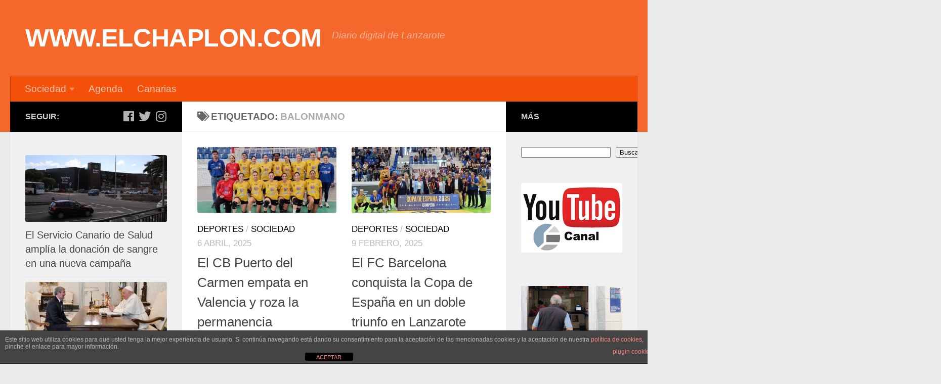

--- FILE ---
content_type: text/html; charset=UTF-8
request_url: https://www.elchaplon.com/tag/balonmano/page/2
body_size: 22812
content:
<!DOCTYPE html>
<html class="no-js" lang="es">
<head>
  <meta charset="UTF-8">
  <meta name="viewport" content="width=device-width, initial-scale=1.0">
  <link rel="profile" href="https://gmpg.org/xfn/11" />
  <link rel="pingback" href="https://www.elchaplon.com/xmlrpc.php">

  <title>balonmano &#8211; Página 2 &#8211; WWW.ELCHAPLON.COM</title>
<meta name='robots' content='max-image-preview:large' />
<script>document.documentElement.className = document.documentElement.className.replace("no-js","js");</script>
<link rel='dns-prefetch' href='//www.elchaplon.com' />
<link rel='dns-prefetch' href='//www.googletagmanager.com' />
<link rel="alternate" type="application/rss+xml" title="WWW.ELCHAPLON.COM &raquo; Feed" href="https://www.elchaplon.com/feed" />
<link rel="alternate" type="application/rss+xml" title="WWW.ELCHAPLON.COM &raquo; Feed de los comentarios" href="https://www.elchaplon.com/comments/feed" />
<link rel="alternate" type="application/rss+xml" title="WWW.ELCHAPLON.COM &raquo; Etiqueta balonmano del feed" href="https://www.elchaplon.com/tag/balonmano/feed" />
<style id='wp-img-auto-sizes-contain-inline-css' type='text/css'>
img:is([sizes=auto i],[sizes^="auto," i]){contain-intrinsic-size:3000px 1500px}
/*# sourceURL=wp-img-auto-sizes-contain-inline-css */
</style>
<style id='wp-emoji-styles-inline-css' type='text/css'>

	img.wp-smiley, img.emoji {
		display: inline !important;
		border: none !important;
		box-shadow: none !important;
		height: 1em !important;
		width: 1em !important;
		margin: 0 0.07em !important;
		vertical-align: -0.1em !important;
		background: none !important;
		padding: 0 !important;
	}
/*# sourceURL=wp-emoji-styles-inline-css */
</style>
<style id='wp-block-library-inline-css' type='text/css'>
:root{--wp-block-synced-color:#7a00df;--wp-block-synced-color--rgb:122,0,223;--wp-bound-block-color:var(--wp-block-synced-color);--wp-editor-canvas-background:#ddd;--wp-admin-theme-color:#007cba;--wp-admin-theme-color--rgb:0,124,186;--wp-admin-theme-color-darker-10:#006ba1;--wp-admin-theme-color-darker-10--rgb:0,107,160.5;--wp-admin-theme-color-darker-20:#005a87;--wp-admin-theme-color-darker-20--rgb:0,90,135;--wp-admin-border-width-focus:2px}@media (min-resolution:192dpi){:root{--wp-admin-border-width-focus:1.5px}}.wp-element-button{cursor:pointer}:root .has-very-light-gray-background-color{background-color:#eee}:root .has-very-dark-gray-background-color{background-color:#313131}:root .has-very-light-gray-color{color:#eee}:root .has-very-dark-gray-color{color:#313131}:root .has-vivid-green-cyan-to-vivid-cyan-blue-gradient-background{background:linear-gradient(135deg,#00d084,#0693e3)}:root .has-purple-crush-gradient-background{background:linear-gradient(135deg,#34e2e4,#4721fb 50%,#ab1dfe)}:root .has-hazy-dawn-gradient-background{background:linear-gradient(135deg,#faaca8,#dad0ec)}:root .has-subdued-olive-gradient-background{background:linear-gradient(135deg,#fafae1,#67a671)}:root .has-atomic-cream-gradient-background{background:linear-gradient(135deg,#fdd79a,#004a59)}:root .has-nightshade-gradient-background{background:linear-gradient(135deg,#330968,#31cdcf)}:root .has-midnight-gradient-background{background:linear-gradient(135deg,#020381,#2874fc)}:root{--wp--preset--font-size--normal:16px;--wp--preset--font-size--huge:42px}.has-regular-font-size{font-size:1em}.has-larger-font-size{font-size:2.625em}.has-normal-font-size{font-size:var(--wp--preset--font-size--normal)}.has-huge-font-size{font-size:var(--wp--preset--font-size--huge)}.has-text-align-center{text-align:center}.has-text-align-left{text-align:left}.has-text-align-right{text-align:right}.has-fit-text{white-space:nowrap!important}#end-resizable-editor-section{display:none}.aligncenter{clear:both}.items-justified-left{justify-content:flex-start}.items-justified-center{justify-content:center}.items-justified-right{justify-content:flex-end}.items-justified-space-between{justify-content:space-between}.screen-reader-text{border:0;clip-path:inset(50%);height:1px;margin:-1px;overflow:hidden;padding:0;position:absolute;width:1px;word-wrap:normal!important}.screen-reader-text:focus{background-color:#ddd;clip-path:none;color:#444;display:block;font-size:1em;height:auto;left:5px;line-height:normal;padding:15px 23px 14px;text-decoration:none;top:5px;width:auto;z-index:100000}html :where(.has-border-color){border-style:solid}html :where([style*=border-top-color]){border-top-style:solid}html :where([style*=border-right-color]){border-right-style:solid}html :where([style*=border-bottom-color]){border-bottom-style:solid}html :where([style*=border-left-color]){border-left-style:solid}html :where([style*=border-width]){border-style:solid}html :where([style*=border-top-width]){border-top-style:solid}html :where([style*=border-right-width]){border-right-style:solid}html :where([style*=border-bottom-width]){border-bottom-style:solid}html :where([style*=border-left-width]){border-left-style:solid}html :where(img[class*=wp-image-]){height:auto;max-width:100%}:where(figure){margin:0 0 1em}html :where(.is-position-sticky){--wp-admin--admin-bar--position-offset:var(--wp-admin--admin-bar--height,0px)}@media screen and (max-width:600px){html :where(.is-position-sticky){--wp-admin--admin-bar--position-offset:0px}}

/*# sourceURL=wp-block-library-inline-css */
</style><style id='wp-block-calendar-inline-css' type='text/css'>
.wp-block-calendar{text-align:center}.wp-block-calendar td,.wp-block-calendar th{border:1px solid;padding:.25em}.wp-block-calendar th{font-weight:400}.wp-block-calendar caption{background-color:inherit}.wp-block-calendar table{border-collapse:collapse;width:100%}.wp-block-calendar table.has-background th{background-color:inherit}.wp-block-calendar table.has-text-color th{color:inherit}.wp-block-calendar :where(table:not(.has-text-color)){color:#40464d}.wp-block-calendar :where(table:not(.has-text-color)) td,.wp-block-calendar :where(table:not(.has-text-color)) th{border-color:#ddd}:where(.wp-block-calendar table:not(.has-background) th){background:#ddd}
/*# sourceURL=https://www.elchaplon.com/wp-includes/blocks/calendar/style.min.css */
</style>
<style id='wp-block-image-inline-css' type='text/css'>
.wp-block-image>a,.wp-block-image>figure>a{display:inline-block}.wp-block-image img{box-sizing:border-box;height:auto;max-width:100%;vertical-align:bottom}@media not (prefers-reduced-motion){.wp-block-image img.hide{visibility:hidden}.wp-block-image img.show{animation:show-content-image .4s}}.wp-block-image[style*=border-radius] img,.wp-block-image[style*=border-radius]>a{border-radius:inherit}.wp-block-image.has-custom-border img{box-sizing:border-box}.wp-block-image.aligncenter{text-align:center}.wp-block-image.alignfull>a,.wp-block-image.alignwide>a{width:100%}.wp-block-image.alignfull img,.wp-block-image.alignwide img{height:auto;width:100%}.wp-block-image .aligncenter,.wp-block-image .alignleft,.wp-block-image .alignright,.wp-block-image.aligncenter,.wp-block-image.alignleft,.wp-block-image.alignright{display:table}.wp-block-image .aligncenter>figcaption,.wp-block-image .alignleft>figcaption,.wp-block-image .alignright>figcaption,.wp-block-image.aligncenter>figcaption,.wp-block-image.alignleft>figcaption,.wp-block-image.alignright>figcaption{caption-side:bottom;display:table-caption}.wp-block-image .alignleft{float:left;margin:.5em 1em .5em 0}.wp-block-image .alignright{float:right;margin:.5em 0 .5em 1em}.wp-block-image .aligncenter{margin-left:auto;margin-right:auto}.wp-block-image :where(figcaption){margin-bottom:1em;margin-top:.5em}.wp-block-image.is-style-circle-mask img{border-radius:9999px}@supports ((-webkit-mask-image:none) or (mask-image:none)) or (-webkit-mask-image:none){.wp-block-image.is-style-circle-mask img{border-radius:0;-webkit-mask-image:url('data:image/svg+xml;utf8,<svg viewBox="0 0 100 100" xmlns="http://www.w3.org/2000/svg"><circle cx="50" cy="50" r="50"/></svg>');mask-image:url('data:image/svg+xml;utf8,<svg viewBox="0 0 100 100" xmlns="http://www.w3.org/2000/svg"><circle cx="50" cy="50" r="50"/></svg>');mask-mode:alpha;-webkit-mask-position:center;mask-position:center;-webkit-mask-repeat:no-repeat;mask-repeat:no-repeat;-webkit-mask-size:contain;mask-size:contain}}:root :where(.wp-block-image.is-style-rounded img,.wp-block-image .is-style-rounded img){border-radius:9999px}.wp-block-image figure{margin:0}.wp-lightbox-container{display:flex;flex-direction:column;position:relative}.wp-lightbox-container img{cursor:zoom-in}.wp-lightbox-container img:hover+button{opacity:1}.wp-lightbox-container button{align-items:center;backdrop-filter:blur(16px) saturate(180%);background-color:#5a5a5a40;border:none;border-radius:4px;cursor:zoom-in;display:flex;height:20px;justify-content:center;opacity:0;padding:0;position:absolute;right:16px;text-align:center;top:16px;width:20px;z-index:100}@media not (prefers-reduced-motion){.wp-lightbox-container button{transition:opacity .2s ease}}.wp-lightbox-container button:focus-visible{outline:3px auto #5a5a5a40;outline:3px auto -webkit-focus-ring-color;outline-offset:3px}.wp-lightbox-container button:hover{cursor:pointer;opacity:1}.wp-lightbox-container button:focus{opacity:1}.wp-lightbox-container button:focus,.wp-lightbox-container button:hover,.wp-lightbox-container button:not(:hover):not(:active):not(.has-background){background-color:#5a5a5a40;border:none}.wp-lightbox-overlay{box-sizing:border-box;cursor:zoom-out;height:100vh;left:0;overflow:hidden;position:fixed;top:0;visibility:hidden;width:100%;z-index:100000}.wp-lightbox-overlay .close-button{align-items:center;cursor:pointer;display:flex;justify-content:center;min-height:40px;min-width:40px;padding:0;position:absolute;right:calc(env(safe-area-inset-right) + 16px);top:calc(env(safe-area-inset-top) + 16px);z-index:5000000}.wp-lightbox-overlay .close-button:focus,.wp-lightbox-overlay .close-button:hover,.wp-lightbox-overlay .close-button:not(:hover):not(:active):not(.has-background){background:none;border:none}.wp-lightbox-overlay .lightbox-image-container{height:var(--wp--lightbox-container-height);left:50%;overflow:hidden;position:absolute;top:50%;transform:translate(-50%,-50%);transform-origin:top left;width:var(--wp--lightbox-container-width);z-index:9999999999}.wp-lightbox-overlay .wp-block-image{align-items:center;box-sizing:border-box;display:flex;height:100%;justify-content:center;margin:0;position:relative;transform-origin:0 0;width:100%;z-index:3000000}.wp-lightbox-overlay .wp-block-image img{height:var(--wp--lightbox-image-height);min-height:var(--wp--lightbox-image-height);min-width:var(--wp--lightbox-image-width);width:var(--wp--lightbox-image-width)}.wp-lightbox-overlay .wp-block-image figcaption{display:none}.wp-lightbox-overlay button{background:none;border:none}.wp-lightbox-overlay .scrim{background-color:#fff;height:100%;opacity:.9;position:absolute;width:100%;z-index:2000000}.wp-lightbox-overlay.active{visibility:visible}@media not (prefers-reduced-motion){.wp-lightbox-overlay.active{animation:turn-on-visibility .25s both}.wp-lightbox-overlay.active img{animation:turn-on-visibility .35s both}.wp-lightbox-overlay.show-closing-animation:not(.active){animation:turn-off-visibility .35s both}.wp-lightbox-overlay.show-closing-animation:not(.active) img{animation:turn-off-visibility .25s both}.wp-lightbox-overlay.zoom.active{animation:none;opacity:1;visibility:visible}.wp-lightbox-overlay.zoom.active .lightbox-image-container{animation:lightbox-zoom-in .4s}.wp-lightbox-overlay.zoom.active .lightbox-image-container img{animation:none}.wp-lightbox-overlay.zoom.active .scrim{animation:turn-on-visibility .4s forwards}.wp-lightbox-overlay.zoom.show-closing-animation:not(.active){animation:none}.wp-lightbox-overlay.zoom.show-closing-animation:not(.active) .lightbox-image-container{animation:lightbox-zoom-out .4s}.wp-lightbox-overlay.zoom.show-closing-animation:not(.active) .lightbox-image-container img{animation:none}.wp-lightbox-overlay.zoom.show-closing-animation:not(.active) .scrim{animation:turn-off-visibility .4s forwards}}@keyframes show-content-image{0%{visibility:hidden}99%{visibility:hidden}to{visibility:visible}}@keyframes turn-on-visibility{0%{opacity:0}to{opacity:1}}@keyframes turn-off-visibility{0%{opacity:1;visibility:visible}99%{opacity:0;visibility:visible}to{opacity:0;visibility:hidden}}@keyframes lightbox-zoom-in{0%{transform:translate(calc((-100vw + var(--wp--lightbox-scrollbar-width))/2 + var(--wp--lightbox-initial-left-position)),calc(-50vh + var(--wp--lightbox-initial-top-position))) scale(var(--wp--lightbox-scale))}to{transform:translate(-50%,-50%) scale(1)}}@keyframes lightbox-zoom-out{0%{transform:translate(-50%,-50%) scale(1);visibility:visible}99%{visibility:visible}to{transform:translate(calc((-100vw + var(--wp--lightbox-scrollbar-width))/2 + var(--wp--lightbox-initial-left-position)),calc(-50vh + var(--wp--lightbox-initial-top-position))) scale(var(--wp--lightbox-scale));visibility:hidden}}
/*# sourceURL=https://www.elchaplon.com/wp-includes/blocks/image/style.min.css */
</style>
<style id='wp-block-search-inline-css' type='text/css'>
.wp-block-search__button{margin-left:10px;word-break:normal}.wp-block-search__button.has-icon{line-height:0}.wp-block-search__button svg{height:1.25em;min-height:24px;min-width:24px;width:1.25em;fill:currentColor;vertical-align:text-bottom}:where(.wp-block-search__button){border:1px solid #ccc;padding:6px 10px}.wp-block-search__inside-wrapper{display:flex;flex:auto;flex-wrap:nowrap;max-width:100%}.wp-block-search__label{width:100%}.wp-block-search.wp-block-search__button-only .wp-block-search__button{box-sizing:border-box;display:flex;flex-shrink:0;justify-content:center;margin-left:0;max-width:100%}.wp-block-search.wp-block-search__button-only .wp-block-search__inside-wrapper{min-width:0!important;transition-property:width}.wp-block-search.wp-block-search__button-only .wp-block-search__input{flex-basis:100%;transition-duration:.3s}.wp-block-search.wp-block-search__button-only.wp-block-search__searchfield-hidden,.wp-block-search.wp-block-search__button-only.wp-block-search__searchfield-hidden .wp-block-search__inside-wrapper{overflow:hidden}.wp-block-search.wp-block-search__button-only.wp-block-search__searchfield-hidden .wp-block-search__input{border-left-width:0!important;border-right-width:0!important;flex-basis:0;flex-grow:0;margin:0;min-width:0!important;padding-left:0!important;padding-right:0!important;width:0!important}:where(.wp-block-search__input){appearance:none;border:1px solid #949494;flex-grow:1;font-family:inherit;font-size:inherit;font-style:inherit;font-weight:inherit;letter-spacing:inherit;line-height:inherit;margin-left:0;margin-right:0;min-width:3rem;padding:8px;text-decoration:unset!important;text-transform:inherit}:where(.wp-block-search__button-inside .wp-block-search__inside-wrapper){background-color:#fff;border:1px solid #949494;box-sizing:border-box;padding:4px}:where(.wp-block-search__button-inside .wp-block-search__inside-wrapper) .wp-block-search__input{border:none;border-radius:0;padding:0 4px}:where(.wp-block-search__button-inside .wp-block-search__inside-wrapper) .wp-block-search__input:focus{outline:none}:where(.wp-block-search__button-inside .wp-block-search__inside-wrapper) :where(.wp-block-search__button){padding:4px 8px}.wp-block-search.aligncenter .wp-block-search__inside-wrapper{margin:auto}.wp-block[data-align=right] .wp-block-search.wp-block-search__button-only .wp-block-search__inside-wrapper{float:right}
/*# sourceURL=https://www.elchaplon.com/wp-includes/blocks/search/style.min.css */
</style>
<style id='wp-block-columns-inline-css' type='text/css'>
.wp-block-columns{box-sizing:border-box;display:flex;flex-wrap:wrap!important}@media (min-width:782px){.wp-block-columns{flex-wrap:nowrap!important}}.wp-block-columns{align-items:normal!important}.wp-block-columns.are-vertically-aligned-top{align-items:flex-start}.wp-block-columns.are-vertically-aligned-center{align-items:center}.wp-block-columns.are-vertically-aligned-bottom{align-items:flex-end}@media (max-width:781px){.wp-block-columns:not(.is-not-stacked-on-mobile)>.wp-block-column{flex-basis:100%!important}}@media (min-width:782px){.wp-block-columns:not(.is-not-stacked-on-mobile)>.wp-block-column{flex-basis:0;flex-grow:1}.wp-block-columns:not(.is-not-stacked-on-mobile)>.wp-block-column[style*=flex-basis]{flex-grow:0}}.wp-block-columns.is-not-stacked-on-mobile{flex-wrap:nowrap!important}.wp-block-columns.is-not-stacked-on-mobile>.wp-block-column{flex-basis:0;flex-grow:1}.wp-block-columns.is-not-stacked-on-mobile>.wp-block-column[style*=flex-basis]{flex-grow:0}:where(.wp-block-columns){margin-bottom:1.75em}:where(.wp-block-columns.has-background){padding:1.25em 2.375em}.wp-block-column{flex-grow:1;min-width:0;overflow-wrap:break-word;word-break:break-word}.wp-block-column.is-vertically-aligned-top{align-self:flex-start}.wp-block-column.is-vertically-aligned-center{align-self:center}.wp-block-column.is-vertically-aligned-bottom{align-self:flex-end}.wp-block-column.is-vertically-aligned-stretch{align-self:stretch}.wp-block-column.is-vertically-aligned-bottom,.wp-block-column.is-vertically-aligned-center,.wp-block-column.is-vertically-aligned-top{width:100%}
/*# sourceURL=https://www.elchaplon.com/wp-includes/blocks/columns/style.min.css */
</style>
<style id='wp-block-paragraph-inline-css' type='text/css'>
.is-small-text{font-size:.875em}.is-regular-text{font-size:1em}.is-large-text{font-size:2.25em}.is-larger-text{font-size:3em}.has-drop-cap:not(:focus):first-letter{float:left;font-size:8.4em;font-style:normal;font-weight:100;line-height:.68;margin:.05em .1em 0 0;text-transform:uppercase}body.rtl .has-drop-cap:not(:focus):first-letter{float:none;margin-left:.1em}p.has-drop-cap.has-background{overflow:hidden}:root :where(p.has-background){padding:1.25em 2.375em}:where(p.has-text-color:not(.has-link-color)) a{color:inherit}p.has-text-align-left[style*="writing-mode:vertical-lr"],p.has-text-align-right[style*="writing-mode:vertical-rl"]{rotate:180deg}
/*# sourceURL=https://www.elchaplon.com/wp-includes/blocks/paragraph/style.min.css */
</style>
<style id='wp-block-quote-inline-css' type='text/css'>
.wp-block-quote{box-sizing:border-box;overflow-wrap:break-word}.wp-block-quote.is-large:where(:not(.is-style-plain)),.wp-block-quote.is-style-large:where(:not(.is-style-plain)){margin-bottom:1em;padding:0 1em}.wp-block-quote.is-large:where(:not(.is-style-plain)) p,.wp-block-quote.is-style-large:where(:not(.is-style-plain)) p{font-size:1.5em;font-style:italic;line-height:1.6}.wp-block-quote.is-large:where(:not(.is-style-plain)) cite,.wp-block-quote.is-large:where(:not(.is-style-plain)) footer,.wp-block-quote.is-style-large:where(:not(.is-style-plain)) cite,.wp-block-quote.is-style-large:where(:not(.is-style-plain)) footer{font-size:1.125em;text-align:right}.wp-block-quote>cite{display:block}
/*# sourceURL=https://www.elchaplon.com/wp-includes/blocks/quote/style.min.css */
</style>
<style id='global-styles-inline-css' type='text/css'>
:root{--wp--preset--aspect-ratio--square: 1;--wp--preset--aspect-ratio--4-3: 4/3;--wp--preset--aspect-ratio--3-4: 3/4;--wp--preset--aspect-ratio--3-2: 3/2;--wp--preset--aspect-ratio--2-3: 2/3;--wp--preset--aspect-ratio--16-9: 16/9;--wp--preset--aspect-ratio--9-16: 9/16;--wp--preset--color--black: #000000;--wp--preset--color--cyan-bluish-gray: #abb8c3;--wp--preset--color--white: #ffffff;--wp--preset--color--pale-pink: #f78da7;--wp--preset--color--vivid-red: #cf2e2e;--wp--preset--color--luminous-vivid-orange: #ff6900;--wp--preset--color--luminous-vivid-amber: #fcb900;--wp--preset--color--light-green-cyan: #7bdcb5;--wp--preset--color--vivid-green-cyan: #00d084;--wp--preset--color--pale-cyan-blue: #8ed1fc;--wp--preset--color--vivid-cyan-blue: #0693e3;--wp--preset--color--vivid-purple: #9b51e0;--wp--preset--gradient--vivid-cyan-blue-to-vivid-purple: linear-gradient(135deg,rgb(6,147,227) 0%,rgb(155,81,224) 100%);--wp--preset--gradient--light-green-cyan-to-vivid-green-cyan: linear-gradient(135deg,rgb(122,220,180) 0%,rgb(0,208,130) 100%);--wp--preset--gradient--luminous-vivid-amber-to-luminous-vivid-orange: linear-gradient(135deg,rgb(252,185,0) 0%,rgb(255,105,0) 100%);--wp--preset--gradient--luminous-vivid-orange-to-vivid-red: linear-gradient(135deg,rgb(255,105,0) 0%,rgb(207,46,46) 100%);--wp--preset--gradient--very-light-gray-to-cyan-bluish-gray: linear-gradient(135deg,rgb(238,238,238) 0%,rgb(169,184,195) 100%);--wp--preset--gradient--cool-to-warm-spectrum: linear-gradient(135deg,rgb(74,234,220) 0%,rgb(151,120,209) 20%,rgb(207,42,186) 40%,rgb(238,44,130) 60%,rgb(251,105,98) 80%,rgb(254,248,76) 100%);--wp--preset--gradient--blush-light-purple: linear-gradient(135deg,rgb(255,206,236) 0%,rgb(152,150,240) 100%);--wp--preset--gradient--blush-bordeaux: linear-gradient(135deg,rgb(254,205,165) 0%,rgb(254,45,45) 50%,rgb(107,0,62) 100%);--wp--preset--gradient--luminous-dusk: linear-gradient(135deg,rgb(255,203,112) 0%,rgb(199,81,192) 50%,rgb(65,88,208) 100%);--wp--preset--gradient--pale-ocean: linear-gradient(135deg,rgb(255,245,203) 0%,rgb(182,227,212) 50%,rgb(51,167,181) 100%);--wp--preset--gradient--electric-grass: linear-gradient(135deg,rgb(202,248,128) 0%,rgb(113,206,126) 100%);--wp--preset--gradient--midnight: linear-gradient(135deg,rgb(2,3,129) 0%,rgb(40,116,252) 100%);--wp--preset--font-size--small: 13px;--wp--preset--font-size--medium: 20px;--wp--preset--font-size--large: 36px;--wp--preset--font-size--x-large: 42px;--wp--preset--spacing--20: 0.44rem;--wp--preset--spacing--30: 0.67rem;--wp--preset--spacing--40: 1rem;--wp--preset--spacing--50: 1.5rem;--wp--preset--spacing--60: 2.25rem;--wp--preset--spacing--70: 3.38rem;--wp--preset--spacing--80: 5.06rem;--wp--preset--shadow--natural: 6px 6px 9px rgba(0, 0, 0, 0.2);--wp--preset--shadow--deep: 12px 12px 50px rgba(0, 0, 0, 0.4);--wp--preset--shadow--sharp: 6px 6px 0px rgba(0, 0, 0, 0.2);--wp--preset--shadow--outlined: 6px 6px 0px -3px rgb(255, 255, 255), 6px 6px rgb(0, 0, 0);--wp--preset--shadow--crisp: 6px 6px 0px rgb(0, 0, 0);}:where(.is-layout-flex){gap: 0.5em;}:where(.is-layout-grid){gap: 0.5em;}body .is-layout-flex{display: flex;}.is-layout-flex{flex-wrap: wrap;align-items: center;}.is-layout-flex > :is(*, div){margin: 0;}body .is-layout-grid{display: grid;}.is-layout-grid > :is(*, div){margin: 0;}:where(.wp-block-columns.is-layout-flex){gap: 2em;}:where(.wp-block-columns.is-layout-grid){gap: 2em;}:where(.wp-block-post-template.is-layout-flex){gap: 1.25em;}:where(.wp-block-post-template.is-layout-grid){gap: 1.25em;}.has-black-color{color: var(--wp--preset--color--black) !important;}.has-cyan-bluish-gray-color{color: var(--wp--preset--color--cyan-bluish-gray) !important;}.has-white-color{color: var(--wp--preset--color--white) !important;}.has-pale-pink-color{color: var(--wp--preset--color--pale-pink) !important;}.has-vivid-red-color{color: var(--wp--preset--color--vivid-red) !important;}.has-luminous-vivid-orange-color{color: var(--wp--preset--color--luminous-vivid-orange) !important;}.has-luminous-vivid-amber-color{color: var(--wp--preset--color--luminous-vivid-amber) !important;}.has-light-green-cyan-color{color: var(--wp--preset--color--light-green-cyan) !important;}.has-vivid-green-cyan-color{color: var(--wp--preset--color--vivid-green-cyan) !important;}.has-pale-cyan-blue-color{color: var(--wp--preset--color--pale-cyan-blue) !important;}.has-vivid-cyan-blue-color{color: var(--wp--preset--color--vivid-cyan-blue) !important;}.has-vivid-purple-color{color: var(--wp--preset--color--vivid-purple) !important;}.has-black-background-color{background-color: var(--wp--preset--color--black) !important;}.has-cyan-bluish-gray-background-color{background-color: var(--wp--preset--color--cyan-bluish-gray) !important;}.has-white-background-color{background-color: var(--wp--preset--color--white) !important;}.has-pale-pink-background-color{background-color: var(--wp--preset--color--pale-pink) !important;}.has-vivid-red-background-color{background-color: var(--wp--preset--color--vivid-red) !important;}.has-luminous-vivid-orange-background-color{background-color: var(--wp--preset--color--luminous-vivid-orange) !important;}.has-luminous-vivid-amber-background-color{background-color: var(--wp--preset--color--luminous-vivid-amber) !important;}.has-light-green-cyan-background-color{background-color: var(--wp--preset--color--light-green-cyan) !important;}.has-vivid-green-cyan-background-color{background-color: var(--wp--preset--color--vivid-green-cyan) !important;}.has-pale-cyan-blue-background-color{background-color: var(--wp--preset--color--pale-cyan-blue) !important;}.has-vivid-cyan-blue-background-color{background-color: var(--wp--preset--color--vivid-cyan-blue) !important;}.has-vivid-purple-background-color{background-color: var(--wp--preset--color--vivid-purple) !important;}.has-black-border-color{border-color: var(--wp--preset--color--black) !important;}.has-cyan-bluish-gray-border-color{border-color: var(--wp--preset--color--cyan-bluish-gray) !important;}.has-white-border-color{border-color: var(--wp--preset--color--white) !important;}.has-pale-pink-border-color{border-color: var(--wp--preset--color--pale-pink) !important;}.has-vivid-red-border-color{border-color: var(--wp--preset--color--vivid-red) !important;}.has-luminous-vivid-orange-border-color{border-color: var(--wp--preset--color--luminous-vivid-orange) !important;}.has-luminous-vivid-amber-border-color{border-color: var(--wp--preset--color--luminous-vivid-amber) !important;}.has-light-green-cyan-border-color{border-color: var(--wp--preset--color--light-green-cyan) !important;}.has-vivid-green-cyan-border-color{border-color: var(--wp--preset--color--vivid-green-cyan) !important;}.has-pale-cyan-blue-border-color{border-color: var(--wp--preset--color--pale-cyan-blue) !important;}.has-vivid-cyan-blue-border-color{border-color: var(--wp--preset--color--vivid-cyan-blue) !important;}.has-vivid-purple-border-color{border-color: var(--wp--preset--color--vivid-purple) !important;}.has-vivid-cyan-blue-to-vivid-purple-gradient-background{background: var(--wp--preset--gradient--vivid-cyan-blue-to-vivid-purple) !important;}.has-light-green-cyan-to-vivid-green-cyan-gradient-background{background: var(--wp--preset--gradient--light-green-cyan-to-vivid-green-cyan) !important;}.has-luminous-vivid-amber-to-luminous-vivid-orange-gradient-background{background: var(--wp--preset--gradient--luminous-vivid-amber-to-luminous-vivid-orange) !important;}.has-luminous-vivid-orange-to-vivid-red-gradient-background{background: var(--wp--preset--gradient--luminous-vivid-orange-to-vivid-red) !important;}.has-very-light-gray-to-cyan-bluish-gray-gradient-background{background: var(--wp--preset--gradient--very-light-gray-to-cyan-bluish-gray) !important;}.has-cool-to-warm-spectrum-gradient-background{background: var(--wp--preset--gradient--cool-to-warm-spectrum) !important;}.has-blush-light-purple-gradient-background{background: var(--wp--preset--gradient--blush-light-purple) !important;}.has-blush-bordeaux-gradient-background{background: var(--wp--preset--gradient--blush-bordeaux) !important;}.has-luminous-dusk-gradient-background{background: var(--wp--preset--gradient--luminous-dusk) !important;}.has-pale-ocean-gradient-background{background: var(--wp--preset--gradient--pale-ocean) !important;}.has-electric-grass-gradient-background{background: var(--wp--preset--gradient--electric-grass) !important;}.has-midnight-gradient-background{background: var(--wp--preset--gradient--midnight) !important;}.has-small-font-size{font-size: var(--wp--preset--font-size--small) !important;}.has-medium-font-size{font-size: var(--wp--preset--font-size--medium) !important;}.has-large-font-size{font-size: var(--wp--preset--font-size--large) !important;}.has-x-large-font-size{font-size: var(--wp--preset--font-size--x-large) !important;}
:where(.wp-block-columns.is-layout-flex){gap: 2em;}:where(.wp-block-columns.is-layout-grid){gap: 2em;}
/*# sourceURL=global-styles-inline-css */
</style>
<style id='core-block-supports-inline-css' type='text/css'>
.wp-container-core-columns-is-layout-9d6595d7{flex-wrap:nowrap;}
/*# sourceURL=core-block-supports-inline-css */
</style>

<style id='classic-theme-styles-inline-css' type='text/css'>
/*! This file is auto-generated */
.wp-block-button__link{color:#fff;background-color:#32373c;border-radius:9999px;box-shadow:none;text-decoration:none;padding:calc(.667em + 2px) calc(1.333em + 2px);font-size:1.125em}.wp-block-file__button{background:#32373c;color:#fff;text-decoration:none}
/*# sourceURL=/wp-includes/css/classic-themes.min.css */
</style>
<link rel='stylesheet' id='front-estilos-css' href='https://www.elchaplon.com/wp-content/plugins/asesor-cookies-para-la-ley-en-espana/html/front/estilos.css?ver=6.9' type='text/css' media='all' />
<link rel='stylesheet' id='hueman-main-style-css' href='https://www.elchaplon.com/wp-content/themes/hueman/assets/front/css/main.min.css?ver=3.4.30' type='text/css' media='all' />
<style id='hueman-main-style-inline-css' type='text/css'>
body { font-family:Arial, sans-serif;font-size:1.19rem }@media only screen and (min-width: 720px) {
        .nav > li { font-size:1.19rem; }
      }::selection { background-color: #000000; }
::-moz-selection { background-color: #000000; }a,a+span.hu-external::after,.themeform label .required,#flexslider-featured .flex-direction-nav .flex-next:hover,#flexslider-featured .flex-direction-nav .flex-prev:hover,.post-hover:hover .post-title a,.post-title a:hover,.sidebar.s1 .post-nav li a:hover i,.content .post-nav li a:hover i,.post-related a:hover,.sidebar.s1 .widget_rss ul li a,#footer .widget_rss ul li a,.sidebar.s1 .widget_calendar a,#footer .widget_calendar a,.sidebar.s1 .alx-tab .tab-item-category a,.sidebar.s1 .alx-posts .post-item-category a,.sidebar.s1 .alx-tab li:hover .tab-item-title a,.sidebar.s1 .alx-tab li:hover .tab-item-comment a,.sidebar.s1 .alx-posts li:hover .post-item-title a,#footer .alx-tab .tab-item-category a,#footer .alx-posts .post-item-category a,#footer .alx-tab li:hover .tab-item-title a,#footer .alx-tab li:hover .tab-item-comment a,#footer .alx-posts li:hover .post-item-title a,.comment-tabs li.active a,.comment-awaiting-moderation,.child-menu a:hover,.child-menu .current_page_item > a,.wp-pagenavi a{ color: #000000; }input[type="submit"],.themeform button[type="submit"],.sidebar.s1 .sidebar-top,.sidebar.s1 .sidebar-toggle,#flexslider-featured .flex-control-nav li a.flex-active,.post-tags a:hover,.sidebar.s1 .widget_calendar caption,#footer .widget_calendar caption,.author-bio .bio-avatar:after,.commentlist li.bypostauthor > .comment-body:after,.commentlist li.comment-author-admin > .comment-body:after{ background-color: #000000; }.post-format .format-container { border-color: #000000; }.sidebar.s1 .alx-tabs-nav li.active a,#footer .alx-tabs-nav li.active a,.comment-tabs li.active a,.wp-pagenavi a:hover,.wp-pagenavi a:active,.wp-pagenavi span.current{ border-bottom-color: #000000!important; }.sidebar.s2 .post-nav li a:hover i,
.sidebar.s2 .widget_rss ul li a,
.sidebar.s2 .widget_calendar a,
.sidebar.s2 .alx-tab .tab-item-category a,
.sidebar.s2 .alx-posts .post-item-category a,
.sidebar.s2 .alx-tab li:hover .tab-item-title a,
.sidebar.s2 .alx-tab li:hover .tab-item-comment a,
.sidebar.s2 .alx-posts li:hover .post-item-title a { color: #000000; }
.sidebar.s2 .sidebar-top,.sidebar.s2 .sidebar-toggle,.post-comments,.jp-play-bar,.jp-volume-bar-value,.sidebar.s2 .widget_calendar caption{ background-color: #000000; }.sidebar.s2 .alx-tabs-nav li.active a { border-bottom-color: #000000; }
.post-comments::before { border-right-color: #000000; }
      .search-expand,
              #nav-topbar.nav-container { background-color: rgba(239,90,26,0.94)}@media only screen and (min-width: 720px) {
                #nav-topbar .nav ul { background-color: rgba(239,90,26,0.94); }
              }#header { background-color: #f4682c; }
@media only screen and (min-width: 720px) {
  #nav-header .nav ul { background-color: #f4682c; }
}
        #header #nav-mobile { background-color: #f4682c; }#nav-header.nav-container, #main-header-search .search-expand { background-color: #f45009; }
@media only screen and (min-width: 720px) {
  #nav-header .nav ul { background-color: #f45009; }
}
        #footer-bottom { background-color: rgba(244,44,4,0.94); }img { -webkit-border-radius: 3px; border-radius: 3px; }body { background-color: #eaeaea; }
/*# sourceURL=hueman-main-style-inline-css */
</style>
<link rel='stylesheet' id='hueman-font-awesome-css' href='https://www.elchaplon.com/wp-content/themes/hueman/assets/front/css/font-awesome.min.css?ver=3.4.30' type='text/css' media='all' />
<script type="text/javascript" src="https://www.elchaplon.com/wp-includes/js/jquery/jquery.min.js?ver=3.7.1" id="jquery-core-js"></script>
<script type="text/javascript" src="https://www.elchaplon.com/wp-includes/js/jquery/jquery-migrate.min.js?ver=3.4.1" id="jquery-migrate-js"></script>
<script type="text/javascript" id="front-principal-js-extra">
/* <![CDATA[ */
var cdp_cookies_info = {"url_plugin":"https://www.elchaplon.com/wp-content/plugins/asesor-cookies-para-la-ley-en-espana/plugin.php","url_admin_ajax":"https://www.elchaplon.com/wp-admin/admin-ajax.php"};
//# sourceURL=front-principal-js-extra
/* ]]> */
</script>
<script type="text/javascript" src="https://www.elchaplon.com/wp-content/plugins/asesor-cookies-para-la-ley-en-espana/html/front/principal.js?ver=6.9" id="front-principal-js"></script>

<!-- Fragmento de código de la etiqueta de Google (gtag.js) añadida por Site Kit -->
<!-- Fragmento de código de Google Analytics añadido por Site Kit -->
<script type="text/javascript" src="https://www.googletagmanager.com/gtag/js?id=GT-552KMT3" id="google_gtagjs-js" async></script>
<script type="text/javascript" id="google_gtagjs-js-after">
/* <![CDATA[ */
window.dataLayer = window.dataLayer || [];function gtag(){dataLayer.push(arguments);}
gtag("set","linker",{"domains":["www.elchaplon.com"]});
gtag("js", new Date());
gtag("set", "developer_id.dZTNiMT", true);
gtag("config", "GT-552KMT3");
//# sourceURL=google_gtagjs-js-after
/* ]]> */
</script>
<link rel="https://api.w.org/" href="https://www.elchaplon.com/wp-json/" /><link rel="alternate" title="JSON" type="application/json" href="https://www.elchaplon.com/wp-json/wp/v2/tags/4853" /><link rel="EditURI" type="application/rsd+xml" title="RSD" href="https://www.elchaplon.com/xmlrpc.php?rsd" />
<meta name="generator" content="WordPress 6.9" />
<meta name="generator" content="Site Kit by Google 1.168.0" /><!--[if lt IE 9]>
<script src="https://www.elchaplon.com/wp-content/themes/hueman/assets/front/js/ie/html5shiv-printshiv.min.js"></script>
<script src="https://www.elchaplon.com/wp-content/themes/hueman/assets/front/js/ie/selectivizr.js"></script>
<![endif]-->
<link rel="icon" href="https://www.elchaplon.com/wp-content/uploads/2016/04/logo-copia-2-150x150.jpg" sizes="32x32" />
<link rel="icon" href="https://www.elchaplon.com/wp-content/uploads/2016/04/logo-copia-2.jpg" sizes="192x192" />
<link rel="apple-touch-icon" href="https://www.elchaplon.com/wp-content/uploads/2016/04/logo-copia-2.jpg" />
<meta name="msapplication-TileImage" content="https://www.elchaplon.com/wp-content/uploads/2016/04/logo-copia-2.jpg" />
</head>

<body class="archive paged tag tag-balonmano tag-4853 wp-embed-responsive paged-2 tag-paged-2 wp-theme-hueman col-3cm full-width header-desktop-sticky header-mobile-sticky unknown">
<div id="wrapper">
  <a class="screen-reader-text skip-link" href="#content">Saltar al contenido</a>
  
  <header id="header" class="main-menu-mobile-on one-mobile-menu main_menu header-ads-desktop   no-header-img">
        <nav class="nav-container group mobile-menu mobile-sticky " id="nav-mobile" data-menu-id="header-1">
  <div class="mobile-title-logo-in-header">                  <p class="site-title"><a class="custom-logo-link" href="https://www.elchaplon.com/" rel="home" title="WWW.ELCHAPLON.COM | Inicio">WWW.ELCHAPLON.COM</a></p>
                </div>
        
                    <!-- <div class="ham__navbar-toggler collapsed" aria-expanded="false">
          <div class="ham__navbar-span-wrapper">
            <span class="ham-toggler-menu__span"></span>
          </div>
        </div> -->
        <button class="ham__navbar-toggler-two collapsed" title="Menu" aria-expanded="false">
          <div class="ham__navbar-span-wrapper">
            <span class="line line-1"></span>
            <span class="line line-2"></span>
            <span class="line line-3"></span>
          </div>
        </button>
            
      <div class="nav-text"></div>
      <div class="nav-wrap container">
                  <ul class="nav container-inner group mobile-search">
                            <li>
                  <form method="get" class="searchform themeform" action="https://www.elchaplon.com/">
	<div>
		<input type="text" class="search" name="s" onblur="if(this.value=='')this.value='Para buscar, escribe y presiona enter';" onfocus="if(this.value=='Para buscar, escribe y presiona enter')this.value='';" value="Para buscar, escribe y presiona enter" />
	</div>
</form>                </li>
                      </ul>
                <ul id="menu-tu-informacion-mas-cerca" class="nav container-inner group"><li id="menu-item-118734" class="menu-item menu-item-type-taxonomy menu-item-object-category menu-item-has-children menu-item-118734"><a href="https://www.elchaplon.com/category/sociedad">Sociedad</a>
<ul class="sub-menu">
	<li id="menu-item-118735" class="menu-item menu-item-type-taxonomy menu-item-object-category menu-item-118735"><a href="https://www.elchaplon.com/category/emergencias">Emergencias</a></li>
	<li id="menu-item-118736" class="menu-item menu-item-type-taxonomy menu-item-object-category menu-item-118736"><a href="https://www.elchaplon.com/category/deportes">Deportes</a></li>
</ul>
</li>
<li id="menu-item-118733" class="menu-item menu-item-type-taxonomy menu-item-object-category menu-item-118733"><a href="https://www.elchaplon.com/category/agenda">Agenda</a></li>
<li id="menu-item-118732" class="menu-item menu-item-type-taxonomy menu-item-object-category menu-item-118732"><a href="https://www.elchaplon.com/category/canarias">Canarias</a></li>
</ul>      </div>
</nav><!--/#nav-topbar-->  
  
  <div class="container group">
        <div class="container-inner">

                    <div class="group pad central-header-zone">
                  <div class="logo-tagline-group">
                                        <p class="site-title"><a class="custom-logo-link" href="https://www.elchaplon.com/" rel="home" title="WWW.ELCHAPLON.COM | Inicio">WWW.ELCHAPLON.COM</a></p>
                                                                <p class="site-description">Diario digital de Lanzarote</p>
                                        </div>

                                        <div id="header-widgets">
                                                </div><!--/#header-ads-->
                                </div>
      
                <nav class="nav-container group desktop-menu " id="nav-header" data-menu-id="header-2">
    <div class="nav-text"><!-- put your mobile menu text here --></div>

  <div class="nav-wrap container">
        <ul id="menu-tu-informacion-mas-cerca-1" class="nav container-inner group"><li class="menu-item menu-item-type-taxonomy menu-item-object-category menu-item-has-children menu-item-118734"><a href="https://www.elchaplon.com/category/sociedad">Sociedad</a>
<ul class="sub-menu">
	<li class="menu-item menu-item-type-taxonomy menu-item-object-category menu-item-118735"><a href="https://www.elchaplon.com/category/emergencias">Emergencias</a></li>
	<li class="menu-item menu-item-type-taxonomy menu-item-object-category menu-item-118736"><a href="https://www.elchaplon.com/category/deportes">Deportes</a></li>
</ul>
</li>
<li class="menu-item menu-item-type-taxonomy menu-item-object-category menu-item-118733"><a href="https://www.elchaplon.com/category/agenda">Agenda</a></li>
<li class="menu-item menu-item-type-taxonomy menu-item-object-category menu-item-118732"><a href="https://www.elchaplon.com/category/canarias">Canarias</a></li>
</ul>  </div>
</nav><!--/#nav-header-->      
    </div><!--/.container-inner-->
      </div><!--/.container-->

</header><!--/#header-->
  
  <div class="container" id="page">
    <div class="container-inner">
            <div class="main">
        <div class="main-inner group">
          
              <section class="content" id="content">
              <div class="page-title pad group">
          	    		<h1><i class="fas fa-tags"></i>Etiquetado: <span>balonmano </span></h1>
    	
    </div><!--/.page-title-->
          <div class="pad group">
            
  <div id="grid-wrapper" class="post-list group">
    <div class="post-row">        <article id="post-266575" class="group grid-item post-266575 post type-post status-publish format-standard has-post-thumbnail hentry category-deportes category-sociedad tag-balonmano tag-cb-puerto-del-carmen tag-deportes">
	<div class="post-inner post-hover">

		<div class="post-thumbnail">
			<a href="https://www.elchaplon.com/el-cb-puerto-del-carmen-empata-en-valencia-y-roza-la-permanencia">
				<img width="520" height="245" src="https://www.elchaplon.com/wp-content/uploads/2025/04/CB-Puerto-del-Carmen-520x245.jpg" class="attachment-thumb-medium size-thumb-medium wp-post-image" alt="" decoding="async" fetchpriority="high" />															</a>
					</div><!--/.post-thumbnail-->

		<div class="post-meta group">
			<p class="post-category"><a href="https://www.elchaplon.com/category/deportes" rel="category tag">Deportes</a> / <a href="https://www.elchaplon.com/category/sociedad" rel="category tag">Sociedad</a></p>
			<p class="post-date">
  <time class="published updated" datetime="2025-04-06 09:32:35">6 abril, 2025</time>
</p>

		</div><!--/.post-meta-->

		<h2 class="post-title entry-title">
			<a href="https://www.elchaplon.com/el-cb-puerto-del-carmen-empata-en-valencia-y-roza-la-permanencia" rel="bookmark" title="Enlace permanente a El CB Puerto del Carmen empata en Valencia y roza la permanencia">El CB Puerto del Carmen empata en Valencia y roza la permanencia</a>
		</h2><!--/.post-title-->

				<div class="entry excerpt entry-summary">
			<p>El equipo tiñosero ha sumado un punto decisivo ante el Mislata. A falta de cinco jornadas para el final de la temporada, las lanzaroteñas se colocan a tan solo un punto de asegurar la permanencia en la División de Honor Oro Femenina.</p>
		</div><!--/.entry-->
		
	</div><!--/.post-inner-->
</article><!--/.post-->            <article id="post-263168" class="group grid-item post-263168 post type-post status-publish format-standard has-post-thumbnail hentry category-deportes category-sociedad tag-balonmano tag-copa-de-espana tag-deportes">
	<div class="post-inner post-hover">

		<div class="post-thumbnail">
			<a href="https://www.elchaplon.com/el-barca-conquista-la-copa-de-espana-en-un-doble-triunfo-en-lanzarote">
				<img width="520" height="245" src="https://www.elchaplon.com/wp-content/uploads/2025/02/Copa-de-Espana-de-Balonmano-520x245.jpg" class="attachment-thumb-medium size-thumb-medium wp-post-image" alt="" decoding="async" />															</a>
					</div><!--/.post-thumbnail-->

		<div class="post-meta group">
			<p class="post-category"><a href="https://www.elchaplon.com/category/deportes" rel="category tag">Deportes</a> / <a href="https://www.elchaplon.com/category/sociedad" rel="category tag">Sociedad</a></p>
			<p class="post-date">
  <time class="published updated" datetime="2025-02-09 15:13:27">9 febrero, 2025</time>
</p>

		</div><!--/.post-meta-->

		<h2 class="post-title entry-title">
			<a href="https://www.elchaplon.com/el-barca-conquista-la-copa-de-espana-en-un-doble-triunfo-en-lanzarote" rel="bookmark" title="Enlace permanente a El FC Barcelona conquista la Copa de España en un doble triunfo en Lanzarote">El FC Barcelona conquista la Copa de España en un doble triunfo en Lanzarote</a>
		</h2><!--/.post-title-->

				<div class="entry excerpt entry-summary">
			<p>El equipo azulgrana revalida el título de la Copa de España tras imponerse 37-34 a un combativo Bathco Torrelavega en el Pabellón de Tías. Además, el Barça Juvenil ha logrado la Minicopa al vencer al BM. Granollers.</p>
		</div><!--/.entry-->
		
	</div><!--/.post-inner-->
</article><!--/.post-->    </div><div class="post-row">        <article id="post-263154" class="group grid-item post-263154 post type-post status-publish format-standard has-post-thumbnail hentry category-agenda category-deportes tag-balonmano tag-barca-2 tag-deportes">
	<div class="post-inner post-hover">

		<div class="post-thumbnail">
			<a href="https://www.elchaplon.com/el-barca-remonta-en-el-pabellon-de-tias-y-se-clasifica-para-la-final">
				<img width="520" height="245" src="https://www.elchaplon.com/wp-content/uploads/2025/02/Barca-Bidasoa-pabellon-de-Tias-520x245.jpg" class="attachment-thumb-medium size-thumb-medium wp-post-image" alt="" decoding="async" />															</a>
					</div><!--/.post-thumbnail-->

		<div class="post-meta group">
			<p class="post-category"><a href="https://www.elchaplon.com/category/agenda" rel="category tag">Agenda</a> / <a href="https://www.elchaplon.com/category/deportes" rel="category tag">Deportes</a></p>
			<p class="post-date">
  <time class="published updated" datetime="2025-02-08 00:00:00">8 febrero, 2025</time>
</p>

		</div><!--/.post-meta-->

		<h2 class="post-title entry-title">
			<a href="https://www.elchaplon.com/el-barca-remonta-en-el-pabellon-de-tias-y-se-clasifica-para-la-final" rel="bookmark" title="Enlace permanente a El Barça remonta ante el Bidasoa en el pabellón de Tías y estará en la final">El Barça remonta ante el Bidasoa en el pabellón de Tías y estará en la final</a>
		</h2><!--/.post-title-->

				<div class="entry excerpt entry-summary">
			<p>El equipo blaugrana ha reaccionado en la segunda mitad para imponerse al Bidasoa Irun por 35:27 y sellar su pase al partido decisivo de la Copa de España senior que se disputa este fin de semana en Lanzarote.</p>
		</div><!--/.entry-->
		
	</div><!--/.post-inner-->
</article><!--/.post-->            <article id="post-261849" class="group grid-item post-261849 post type-post status-publish format-standard has-post-thumbnail hentry category-deportes category-el-dato tag-balonmano tag-deportes">
	<div class="post-inner post-hover">

		<div class="post-thumbnail">
			<a href="https://www.elchaplon.com/lanzarote-es-la-sede-copera-para-los-mejores-clubes-del-balonmano-espanol">
				<img width="520" height="245" src="https://www.elchaplon.com/wp-content/uploads/2025/01/PRESENTACION-COPA-Y-MINICOPA-DE-ESPANA-DE-BALONMANO-10-520x245.jpg" class="attachment-thumb-medium size-thumb-medium wp-post-image" alt="" decoding="async" loading="lazy" />															</a>
					</div><!--/.post-thumbnail-->

		<div class="post-meta group">
			<p class="post-category"><a href="https://www.elchaplon.com/category/deportes" rel="category tag">Deportes</a> / <a href="https://www.elchaplon.com/category/el-dato" rel="category tag">El dato</a></p>
			<p class="post-date">
  <time class="published updated" datetime="2025-01-16 17:41:34">16 enero, 2025</time>
</p>

		</div><!--/.post-meta-->

		<h2 class="post-title entry-title">
			<a href="https://www.elchaplon.com/lanzarote-es-la-sede-copera-para-los-mejores-clubes-del-balonmano-espanol" rel="bookmark" title="Enlace permanente a Lanzarote es la sede copera para los mejores clubes del balonmano español">Lanzarote es la sede copera para los mejores clubes del balonmano español</a>
		</h2><!--/.post-title-->

				<div class="entry excerpt entry-summary">
			<p>El Cabildo ha acogido la presentación oficial de la Copa y la Minicopa de España masculina de balonmano, que se disputarán los días 8 y 9 de febrero. Barça-Bidasoa y Torrelavega-Granollers serán las semifinales.</p>
		</div><!--/.entry-->
		
	</div><!--/.post-inner-->
</article><!--/.post-->    </div><div class="post-row">        <article id="post-253994" class="group grid-item post-253994 post type-post status-publish format-standard has-post-thumbnail hentry category-deportes category-sociedad tag-balonmano tag-deportes tag-san-jose-obrero">
	<div class="post-inner post-hover">

		<div class="post-thumbnail">
			<a href="https://www.elchaplon.com/titerroy-acoge-desde-este-jueves-el-xlvii-torneo-san-gines-de-balonmano">
				<img width="520" height="245" src="https://www.elchaplon.com/wp-content/uploads/2023/12/San-Jose-Obrero-520x245.png" class="attachment-thumb-medium size-thumb-medium wp-post-image" alt="" decoding="async" loading="lazy" />															</a>
					</div><!--/.post-thumbnail-->

		<div class="post-meta group">
			<p class="post-category"><a href="https://www.elchaplon.com/category/deportes" rel="category tag">Deportes</a> / <a href="https://www.elchaplon.com/category/sociedad" rel="category tag">Sociedad</a></p>
			<p class="post-date">
  <time class="published updated" datetime="2024-08-22 00:00:00">22 agosto, 2024</time>
</p>

		</div><!--/.post-meta-->

		<h2 class="post-title entry-title">
			<a href="https://www.elchaplon.com/titerroy-acoge-desde-este-jueves-el-xlvii-torneo-san-gines-de-balonmano" rel="bookmark" title="Enlace permanente a Titerroy acoge desde este jueves el XLVII Torneo San Ginés de Balonmano">Titerroy acoge desde este jueves el XLVII Torneo San Ginés de Balonmano</a>
		</h2><!--/.post-title-->

				<div class="entry excerpt entry-summary">
			<p>El cartel contará con la participación del EON Horneo Alicante, equipo de la División de Honor Plata Masculina, y el Balonmano Desatascos Jumbo Gáldar Gran Canario. El Balonmano Lanzarote Ciudad de Arrecife completa el cartel.</p>
		</div><!--/.entry-->
		
	</div><!--/.post-inner-->
</article><!--/.post-->            <article id="post-248832" class="group grid-item post-248832 post type-post status-publish format-standard has-post-thumbnail hentry category-deportes category-sociedad tag-balonmano tag-deportes tag-leire-gonzalez-y-martha-padron">
	<div class="post-inner post-hover">

		<div class="post-thumbnail">
			<a href="https://www.elchaplon.com/leire-gonzalez-y-martha-padron-acuden-a-las-jornadas-de-tecnificacion-de-la-rfeb">
				<img width="520" height="245" src="https://www.elchaplon.com/wp-content/uploads/2024/06/tinoseras-convocadas-para-jornadas-RFEB-520x245.jpg" class="attachment-thumb-medium size-thumb-medium wp-post-image" alt="" decoding="async" loading="lazy" />															</a>
					</div><!--/.post-thumbnail-->

		<div class="post-meta group">
			<p class="post-category"><a href="https://www.elchaplon.com/category/deportes" rel="category tag">Deportes</a> / <a href="https://www.elchaplon.com/category/sociedad" rel="category tag">Sociedad</a></p>
			<p class="post-date">
  <time class="published updated" datetime="2024-06-18 01:11:00">18 junio, 2024</time>
</p>

		</div><!--/.post-meta-->

		<h2 class="post-title entry-title">
			<a href="https://www.elchaplon.com/leire-gonzalez-y-martha-padron-acuden-a-las-jornadas-de-tecnificacion-de-la-rfeb" rel="bookmark" title="Enlace permanente a Leire González y Martha Padrón irán a las jornadas de tecnificación de la RFEB">Leire González y Martha Padrón irán a las jornadas de tecnificación de la RFEB</a>
		</h2><!--/.post-title-->

				<div class="entry excerpt entry-summary">
			<p>Las canteranas del CB Lanzarote Puerto del Carmen son las únicas jugadoras canarias que acuden a estas jornadas federativas de tecnificación junto a Iria Ranz del Bm. Romade. </p>
		</div><!--/.entry-->
		
	</div><!--/.post-inner-->
</article><!--/.post-->    </div><div class="post-row">        <article id="post-248222" class="group grid-item post-248222 post type-post status-publish format-standard has-post-thumbnail hentry category-sociedad tag-balonmano tag-deportes tag-torneo-24-horas">
	<div class="post-inner post-hover">

		<div class="post-thumbnail">
			<a href="https://www.elchaplon.com/pina-tostada-y-quien-te-crees-teilosui-ganan-el-torneo-24-horas-de-balonmano">
				<img width="520" height="245" src="https://www.elchaplon.com/wp-content/uploads/2024/06/XLVIII-TORNEO-24-HORAS-DE-BALONMANO-5-520x245.jpg" class="attachment-thumb-medium size-thumb-medium wp-post-image" alt="" decoding="async" loading="lazy" />															</a>
					</div><!--/.post-thumbnail-->

		<div class="post-meta group">
			<p class="post-category"><a href="https://www.elchaplon.com/category/sociedad" rel="category tag">Sociedad</a></p>
			<p class="post-date">
  <time class="published updated" datetime="2024-06-10 04:00:00">10 junio, 2024</time>
</p>

		</div><!--/.post-meta-->

		<h2 class="post-title entry-title">
			<a href="https://www.elchaplon.com/pina-tostada-y-quien-te-crees-teilosui-ganan-el-torneo-24-horas-de-balonmano" rel="bookmark" title="Enlace permanente a ¿Quién te crees, Teilosui? y Piña Colada ganan el Torneo 24 Horas de Balonmano">¿Quién te crees, Teilosui? y Piña Colada ganan el Torneo 24 Horas de Balonmano</a>
		</h2><!--/.post-title-->

				<div class="entry excerpt entry-summary">
			<p>El emblemático torneo celebró su 48ª edición este fin de semana en Arrecife. Organizado por el CB San José Obrero, volvió a concentrar a jugadores y jugadoras de todas las generaciones.</p>
		</div><!--/.entry-->
		
	</div><!--/.post-inner-->
</article><!--/.post-->            <article id="post-247924" class="group grid-item post-247924 post type-post status-publish format-standard has-post-thumbnail hentry category-el-dato category-foto-noticia tag-ascensos tag-balonmano tag-gobierno-de-canarias tag-presidencia">
	<div class="post-inner post-hover">

		<div class="post-thumbnail">
			<a href="https://www.elchaplon.com/la-presidencia-del-gobierno-canario-pone-en-valor-el-tiron-del-balonmano-insular">
				<img width="520" height="245" src="https://www.elchaplon.com/wp-content/uploads/2024/06/balonmano-lanzarote-520x245.jpeg" class="attachment-thumb-medium size-thumb-medium wp-post-image" alt="" decoding="async" loading="lazy" />															</a>
					</div><!--/.post-thumbnail-->

		<div class="post-meta group">
			<p class="post-category"><a href="https://www.elchaplon.com/category/el-dato" rel="category tag">El dato</a> / <a href="https://www.elchaplon.com/category/noticias/foto-noticia" rel="category tag">Fotonoticia</a></p>
			<p class="post-date">
  <time class="published updated" datetime="2024-06-05 07:28:00">5 junio, 2024</time>
</p>

		</div><!--/.post-meta-->

		<h2 class="post-title entry-title">
			<a href="https://www.elchaplon.com/la-presidencia-del-gobierno-canario-pone-en-valor-el-tiron-del-balonmano-insular" rel="bookmark" title="Enlace permanente a La Presidencia del Gobierno canario pone en valor el tirón del balonmano insular">La Presidencia del Gobierno canario pone en valor el tirón del balonmano insular</a>
		</h2><!--/.post-title-->

				<div class="entry excerpt entry-summary">
			<p>Fernando Clavijo se interesa en la Isla por los ascensos de categoría del Club de Balonmano Lanzarote Puerto del Carmen femenino y el Club de Balonmano San José Obrero masculino.</p>
		</div><!--/.entry-->
		
	</div><!--/.post-inner-->
</article><!--/.post-->    </div><div class="post-row">        <article id="post-245431" class="group grid-item post-245431 post type-post status-publish format-standard has-post-thumbnail hentry category-el-dato category-foto-noticia tag-balonmano tag-deportes tag-yaiza">
	<div class="post-inner post-hover">

		<div class="post-thumbnail">
			<a href="https://www.elchaplon.com/en-yaiza-homenajean-a-los-campeones-infantiles-de-balonmano-de-canarias">
				<img width="520" height="245" src="https://www.elchaplon.com/wp-content/uploads/2024/05/deporte-Yaiza-520x245.jpg" class="attachment-thumb-medium size-thumb-medium wp-post-image" alt="" decoding="async" loading="lazy" />															</a>
					</div><!--/.post-thumbnail-->

		<div class="post-meta group">
			<p class="post-category"><a href="https://www.elchaplon.com/category/el-dato" rel="category tag">El dato</a> / <a href="https://www.elchaplon.com/category/noticias/foto-noticia" rel="category tag">Fotonoticia</a></p>
			<p class="post-date">
  <time class="published updated" datetime="2024-05-10 14:01:40">10 mayo, 2024</time>
</p>

		</div><!--/.post-meta-->

		<h2 class="post-title entry-title">
			<a href="https://www.elchaplon.com/en-yaiza-homenajean-a-los-campeones-infantiles-de-balonmano-de-canarias" rel="bookmark" title="Enlace permanente a En Yaiza homenajean a los campeones infantiles de balonmano de Canarias">En Yaiza homenajean a los campeones infantiles de balonmano de Canarias</a>
		</h2><!--/.post-title-->

				<div class="entry excerpt entry-summary">
			<p>La familia del deporte conejero aplaude a los jóvenes deportistas del Ca’ Mario, formado por chicos de los clubes Ajaches de Playa Blanca y San José Obrero de Arrecife.</p>
		</div><!--/.entry-->
		
	</div><!--/.post-inner-->
</article><!--/.post-->            <article id="post-244222" class="group grid-item post-244222 post type-post status-publish format-standard has-post-thumbnail hentry category-el-dato category-foto-noticia tag-balonmano tag-futbol-sala">
	<div class="post-inner post-hover">

		<div class="post-thumbnail">
			<a href="https://www.elchaplon.com/enhorabuena-institucional-al-camario-san-jose-obrero-y-lanzadbit-lanzarote">
				<img width="520" height="245" src="https://www.elchaplon.com/wp-content/uploads/2024/04/infamtil-san-jose-obrero-520x245.png" class="attachment-thumb-medium size-thumb-medium wp-post-image" alt="" decoding="async" loading="lazy" />															</a>
					</div><!--/.post-thumbnail-->

		<div class="post-meta group">
			<p class="post-category"><a href="https://www.elchaplon.com/category/el-dato" rel="category tag">El dato</a> / <a href="https://www.elchaplon.com/category/noticias/foto-noticia" rel="category tag">Fotonoticia</a></p>
			<p class="post-date">
  <time class="published updated" datetime="2024-04-30 07:14:32">30 abril, 2024</time>
</p>

		</div><!--/.post-meta-->

		<h2 class="post-title entry-title">
			<a href="https://www.elchaplon.com/enhorabuena-institucional-al-camario-san-jose-obrero-y-lanzadbit-lanzarote" rel="bookmark" title="Enlace permanente a Enhorabuena institucional al Ca´Mario San José Obrero y LanzadBit Lanzarote">Enhorabuena institucional al Ca´Mario San José Obrero y LanzadBit Lanzarote</a>
		</h2><!--/.post-title-->

				<div class="entry excerpt entry-summary">
			<p>Desde el consistorio de Arrecife destacan los últimos triunfos del combinado infantil de balonmano del San José Obrero y del equipo de fútbol sala LandBit en la Primera Nacional.</p>
		</div><!--/.entry-->
		
	</div><!--/.post-inner-->
</article><!--/.post-->    </div><div class="post-row">        <article id="post-244197" class="group grid-item post-244197 post type-post status-publish format-standard has-post-thumbnail hentry category-deportes category-sociedad tag-balonmano tag-deportes tag-spl tag-tinosa">
	<div class="post-inner post-hover">

		<div class="post-thumbnail">
			<a href="https://www.elchaplon.com/las-infantiles-del-spl-tinosa-se-proclaman-campeonas-de-canarias">
				<img width="520" height="245" src="https://www.elchaplon.com/wp-content/uploads/2024/04/PUERTO-DEL-CARMEN-JUVENILES-CAMPEONAS-DE-CANARIAS-520x245.jpg" class="attachment-thumb-medium size-thumb-medium wp-post-image" alt="" decoding="async" loading="lazy" />															</a>
					</div><!--/.post-thumbnail-->

		<div class="post-meta group">
			<p class="post-category"><a href="https://www.elchaplon.com/category/deportes" rel="category tag">Deportes</a> / <a href="https://www.elchaplon.com/category/sociedad" rel="category tag">Sociedad</a></p>
			<p class="post-date">
  <time class="published updated" datetime="2024-04-28 05:57:00">28 abril, 2024</time>
</p>

		</div><!--/.post-meta-->

		<h2 class="post-title entry-title">
			<a href="https://www.elchaplon.com/las-infantiles-del-spl-tinosa-se-proclaman-campeonas-de-canarias" rel="bookmark" title="Enlace permanente a Las infantiles del SPL Tiñosa se proclaman campeonas de Canarias">Las infantiles del SPL Tiñosa se proclaman campeonas de Canarias</a>
		</h2><!--/.post-title-->

				<div class="entry excerpt entry-summary">
			<p>El SPL Tiñosa Puerto del Carmen y el equipo de Tahíche han revivido la final insular infantil disputada hace unas semanas, donde también se impusieron las tiñoseras.</p>
		</div><!--/.entry-->
		
	</div><!--/.post-inner-->
</article><!--/.post-->            <article id="post-244096" class="group grid-item post-244096 post type-post status-publish format-standard has-post-thumbnail hentry category-deportes category-sociedad tag-balonmano tag-cb-puerto-del-carmen tag-deportes">
	<div class="post-inner post-hover">

		<div class="post-thumbnail">
			<a href="https://www.elchaplon.com/las-juveniles-del-puerto-del-carmen-disputan-el-campeonato-nacional-en-vigo">
				<img width="520" height="245" src="https://www.elchaplon.com/wp-content/uploads/2024/03/final-juvenil-puerto-del-carmen-4-520x245.jpg" class="attachment-thumb-medium size-thumb-medium wp-post-image" alt="" decoding="async" loading="lazy" />															</a>
					</div><!--/.post-thumbnail-->

		<div class="post-meta group">
			<p class="post-category"><a href="https://www.elchaplon.com/category/deportes" rel="category tag">Deportes</a> / <a href="https://www.elchaplon.com/category/sociedad" rel="category tag">Sociedad</a></p>
			<p class="post-date">
  <time class="published updated" datetime="2024-04-25 08:33:09">25 abril, 2024</time>
</p>

		</div><!--/.post-meta-->

		<h2 class="post-title entry-title">
			<a href="https://www.elchaplon.com/las-juveniles-del-puerto-del-carmen-disputan-el-campeonato-nacional-en-vigo" rel="bookmark" title="Enlace permanente a Las juveniles del Puerto del Carmen disputan en Vigo el Campeonato nacional">Las juveniles del Puerto del Carmen disputan en Vigo el Campeonato nacional</a>
		</h2><!--/.post-title-->

				<div class="entry excerpt entry-summary">
			<p>El equipo juvenil del Puerto del Carmen accedió a esta competición nacional tras quedar subcampeón de Canarias al perder en la final disputada en Tías contra el Balonmano Rocasa.</p>
		</div><!--/.entry-->
		
	</div><!--/.post-inner-->
</article><!--/.post-->    </div><div class="post-row">        <article id="post-243717" class="group grid-item post-243717 post type-post status-publish format-standard has-post-thumbnail hentry category-deportes category-el-dato tag-balonmano tag-cb-puerto-del-carmen tag-deportes">
	<div class="post-inner post-hover">

		<div class="post-thumbnail">
			<a href="https://www.elchaplon.com/el-cb-puerto-del-carmen-ya-es-equipo-de-oro-y-suena-con-las-guerreras">
				<img width="520" height="245" src="https://www.elchaplon.com/wp-content/uploads/2024/01/cb-puerto-del-carmen-520x245.jpg" class="attachment-thumb-medium size-thumb-medium wp-post-image" alt="" decoding="async" loading="lazy" />															</a>
					</div><!--/.post-thumbnail-->

		<div class="post-meta group">
			<p class="post-category"><a href="https://www.elchaplon.com/category/deportes" rel="category tag">Deportes</a> / <a href="https://www.elchaplon.com/category/el-dato" rel="category tag">El dato</a></p>
			<p class="post-date">
  <time class="published updated" datetime="2024-04-20 01:32:00">20 abril, 2024</time>
</p>

		</div><!--/.post-meta-->

		<h2 class="post-title entry-title">
			<a href="https://www.elchaplon.com/el-cb-puerto-del-carmen-ya-es-equipo-de-oro-y-suena-con-las-guerreras" rel="bookmark" title="Enlace permanente a El CB Puerto del Carmen ya es equipo de Oro y sueña con las “guerreras”">El CB Puerto del Carmen ya es equipo de Oro y sueña con las “guerreras”</a>
		</h2><!--/.post-title-->

				<div class="entry excerpt entry-summary">
			<p>La última victoria liguera encumbra al equipo sureño a la División de Oro. Ahora disputará una fase con los otros tres primeros del grupo de Plata con el lejano objetivo de la Liga Guerreras.</p>
		</div><!--/.entry-->
		
	</div><!--/.post-inner-->
</article><!--/.post-->            <article id="post-242914" class="group grid-item post-242914 post type-post status-publish format-standard has-post-thumbnail hentry category-deportes tag-balonmano tag-campeonato-de-canarias tag-camario-lanzarote-san-jose-obrero tag-titerroy">
	<div class="post-inner post-hover">

		<div class="post-thumbnail">
			<a href="https://www.elchaplon.com/rueda-el-campeonato-de-canarias-juvenil-masculino-en-el-pabellon-de-titerroy">
				<img width="520" height="245" src="https://www.elchaplon.com/wp-content/uploads/2024/04/BALONMANO.-SAN-JOSE-OBRERO-CIUDAD-DE-PUERTO-1-520x245.jpg" class="attachment-thumb-medium size-thumb-medium wp-post-image" alt="" decoding="async" loading="lazy" />															</a>
					</div><!--/.post-thumbnail-->

		<div class="post-meta group">
			<p class="post-category"><a href="https://www.elchaplon.com/category/deportes" rel="category tag">Deportes</a></p>
			<p class="post-date">
  <time class="published updated" datetime="2024-04-12 08:40:00">12 abril, 2024</time>
</p>

		</div><!--/.post-meta-->

		<h2 class="post-title entry-title">
			<a href="https://www.elchaplon.com/rueda-el-campeonato-de-canarias-juvenil-masculino-en-el-pabellon-de-titerroy" rel="bookmark" title="Enlace permanente a Rueda el Campeonato de Canarias Juvenil Masculino en el pabellón de Titerroy">Rueda el Campeonato de Canarias Juvenil Masculino en el pabellón de Titerroy</a>
		</h2><!--/.post-title-->

				<div class="entry excerpt entry-summary">
			<p>El equipo juvenil del San José Obrero se impuso por 37 a 16 a los majoreros en la jornada inaugural. En el segundo día de encuentros, los lanzaroteños se enfrentan al Milar Garen Realejos.</p>
		</div><!--/.entry-->
		
	</div><!--/.post-inner-->
</article><!--/.post-->    </div>  </div><!--/.post-list-->

<nav class="pagination group">
			<ul class="group">
			<li class="prev left"><a href="https://www.elchaplon.com/tag/balonmano" >&laquo; Página anterior</a></li>
			<li class="next right"><a href="https://www.elchaplon.com/tag/balonmano/page/3" >Página siguiente &raquo;</a></li>
		</ul>
	</nav><!--/.pagination-->
          </div><!--/.pad-->
        </section><!--/.content-->
          

	<div class="sidebar s1 collapsed" data-position="left" data-layout="col-3cm" data-sb-id="s1">

		<button class="sidebar-toggle" title="Amplia la barra lateral"><i class="fas icon-sidebar-toggle"></i></button>

		<div class="sidebar-content">

			  			<div class="sidebar-top group">
                        <p>Seguir: </p>
          
          <ul class="social-links"><li><a rel="nofollow" class="social-tooltip"  title="Síguenos en Facebook" aria-label="Síguenos en Facebook" href="https://es-es.facebook.com/elchaplonteguise/" target="_blank" ><i class="fab fa-facebook"></i></a></li><li><a rel="nofollow" class="social-tooltip"  title="Síguenos en Twitter" aria-label="Síguenos en Twitter" href="https://twitter.com/chaplon_com" target="_blank" ><i class="fab fa-twitter"></i></a></li><li><a rel="nofollow" class="social-tooltip"  title="Síguenos en Instagram" aria-label="Síguenos en Instagram" href="https://www.instagram.com/elchaplon/?hl=es" target="_blank" ><i class="fab fa-instagram"></i></a></li></ul>  			</div>
			
			
			
			<div id="alxposts-9" class="widget widget_hu_posts">
<h3 class="widget-title"></h3>
	
	<ul class="alx-posts group thumbs-enabled">
				<li>

						<div class="post-item-thumbnail">
				<a href="https://www.elchaplon.com/el-servicio-canario-de-la-salud-refuerza-la-donacion-de-sangre-con-una-nueva-campana">
					<img width="520" height="245" src="https://www.elchaplon.com/wp-content/uploads/2022/11/CC-Open-Mall-520x245.jpg" class="attachment-thumb-medium size-thumb-medium wp-post-image" alt="" decoding="async" loading="lazy" />																			</a>
			</div>
			
			<div class="post-item-inner group">
								<p class="post-item-title"><a href="https://www.elchaplon.com/el-servicio-canario-de-la-salud-refuerza-la-donacion-de-sangre-con-una-nueva-campana" rel="bookmark" title="Enlace permanente a El Servicio Canario de Salud amplía la donación de sangre en una nueva campaña">El Servicio Canario de Salud amplía la donación de sangre en una nueva campaña</a></p>
							</div>

		</li>
				<li>

						<div class="post-item-thumbnail">
				<a href="https://www.elchaplon.com/canarias-recibira-la-primera-visita-de-un-papa">
					<img width="520" height="245" src="https://www.elchaplon.com/wp-content/uploads/2026/01/Fernando-Clavijo-Papa-Francisco-150124-520x245.jpg" class="attachment-thumb-medium size-thumb-medium wp-post-image" alt="" decoding="async" loading="lazy" />																			</a>
			</div>
			
			<div class="post-item-inner group">
								<p class="post-item-title"><a href="https://www.elchaplon.com/canarias-recibira-la-primera-visita-de-un-papa" rel="bookmark" title="Enlace permanente a Canarias recibirá la primera visita de un Papa, la del pontífice León XIV">Canarias recibirá la primera visita de un Papa, la del pontífice León XIV</a></p>
							</div>

		</li>
				<li>

						<div class="post-item-thumbnail">
				<a href="https://www.elchaplon.com/haria-licita-la-compra-de-un-nuevo-camion-de-basura-por-falta-de-medios">
					<img width="520" height="245" src="https://www.elchaplon.com/wp-content/uploads/2024/10/basura-haria-520x245.jpg" class="attachment-thumb-medium size-thumb-medium wp-post-image" alt="" decoding="async" loading="lazy" />																			</a>
			</div>
			
			<div class="post-item-inner group">
								<p class="post-item-title"><a href="https://www.elchaplon.com/haria-licita-la-compra-de-un-nuevo-camion-de-basura-por-falta-de-medios" rel="bookmark" title="Enlace permanente a Haría licita la compra de un nuevo camión de basura por falta de medios">Haría licita la compra de un nuevo camión de basura por falta de medios</a></p>
							</div>

		</li>
				<li>

						<div class="post-item-thumbnail">
				<a href="https://www.elchaplon.com/el-timple-es-protagonista-lemes-infante-y-colina-actuan-en-cuatro-islas-con-stockhausen">
					<img width="520" height="245" src="https://www.elchaplon.com/wp-content/uploads/2026/01/concierto-Alexis-Lemes-520x245.jpg" class="attachment-thumb-medium size-thumb-medium wp-post-image" alt="" decoding="async" loading="lazy" />																			</a>
			</div>
			
			<div class="post-item-inner group">
								<p class="post-item-title"><a href="https://www.elchaplon.com/el-timple-es-protagonista-lemes-infante-y-colina-actuan-en-cuatro-islas-con-stockhausen" rel="bookmark" title="Enlace permanente a FIMC 2026: Lemes, Infante y Colina actúan en cuatro islas con Markus Stockhausen">FIMC 2026: Lemes, Infante y Colina actúan en cuatro islas con Markus Stockhausen</a></p>
							</div>

		</li>
				<li>

						<div class="post-item-thumbnail">
				<a href="https://www.elchaplon.com/un-diciembre-muy-humedo-y-frio-rompio-la-estadistica-climatica-canaria">
					<img width="520" height="245" src="https://www.elchaplon.com/wp-content/uploads/2025/12/Lluvia-520x245.jpg" class="attachment-thumb-medium size-thumb-medium wp-post-image" alt="" decoding="async" loading="lazy" />																			</a>
			</div>
			
			<div class="post-item-inner group">
								<p class="post-item-title"><a href="https://www.elchaplon.com/un-diciembre-muy-humedo-y-frio-rompio-la-estadistica-climatica-canaria" rel="bookmark" title="Enlace permanente a Un diciembre muy húmedo y frío rompió la estadística climática del Archipiélago">Un diciembre muy húmedo y frío rompió la estadística climática del Archipiélago</a></p>
							</div>

		</li>
					</ul><!--/.alx-posts-->

</div>
<div id="block-1169" class="widget widget_block widget_media_image"><div class="wp-block-image">
<figure class="aligncenter size-full is-resized"><a href="https://www.ayuntamientodetias.es/event/fiestas-de-la-candelaria-y-san-blas-2/"><img loading="lazy" decoding="async" width="300" height="300" src="https://www.elchaplon.com/wp-content/uploads/2026/01/Banner-300x300-Fiestas-de-La-Candelaria-2026.jpg" alt="" class="wp-image-282747" style="width:375px;height:auto" srcset="https://www.elchaplon.com/wp-content/uploads/2026/01/Banner-300x300-Fiestas-de-La-Candelaria-2026.jpg 300w, https://www.elchaplon.com/wp-content/uploads/2026/01/Banner-300x300-Fiestas-de-La-Candelaria-2026-150x150.jpg 150w, https://www.elchaplon.com/wp-content/uploads/2026/01/Banner-300x300-Fiestas-de-La-Candelaria-2026-160x160.jpg 160w" sizes="auto, (max-width: 300px) 100vw, 300px" /></a></figure>
</div></div><div id="block-493" class="widget widget_block widget_calendar"><div class="wp-block-calendar"><table id="wp-calendar" class="wp-calendar-table">
	<caption>enero 2026</caption>
	<thead>
	<tr>
		<th scope="col" aria-label="lunes">L</th>
		<th scope="col" aria-label="martes">M</th>
		<th scope="col" aria-label="miércoles">X</th>
		<th scope="col" aria-label="jueves">J</th>
		<th scope="col" aria-label="viernes">V</th>
		<th scope="col" aria-label="sábado">S</th>
		<th scope="col" aria-label="domingo">D</th>
	</tr>
	</thead>
	<tbody>
	<tr>
		<td colspan="3" class="pad">&nbsp;</td><td><a href="https://www.elchaplon.com/2026/01/01" aria-label="Entradas publicadas el 1 de January de 2026">1</a></td><td><a href="https://www.elchaplon.com/2026/01/02" aria-label="Entradas publicadas el 2 de January de 2026">2</a></td><td><a href="https://www.elchaplon.com/2026/01/03" aria-label="Entradas publicadas el 3 de January de 2026">3</a></td><td><a href="https://www.elchaplon.com/2026/01/04" aria-label="Entradas publicadas el 4 de January de 2026">4</a></td>
	</tr>
	<tr>
		<td><a href="https://www.elchaplon.com/2026/01/05" aria-label="Entradas publicadas el 5 de January de 2026">5</a></td><td><a href="https://www.elchaplon.com/2026/01/06" aria-label="Entradas publicadas el 6 de January de 2026">6</a></td><td><a href="https://www.elchaplon.com/2026/01/07" aria-label="Entradas publicadas el 7 de January de 2026">7</a></td><td><a href="https://www.elchaplon.com/2026/01/08" aria-label="Entradas publicadas el 8 de January de 2026">8</a></td><td><a href="https://www.elchaplon.com/2026/01/09" aria-label="Entradas publicadas el 9 de January de 2026">9</a></td><td><a href="https://www.elchaplon.com/2026/01/10" aria-label="Entradas publicadas el 10 de January de 2026">10</a></td><td><a href="https://www.elchaplon.com/2026/01/11" aria-label="Entradas publicadas el 11 de January de 2026">11</a></td>
	</tr>
	<tr>
		<td id="today"><a href="https://www.elchaplon.com/2026/01/12" aria-label="Entradas publicadas el 12 de January de 2026">12</a></td><td>13</td><td>14</td><td>15</td><td>16</td><td>17</td><td>18</td>
	</tr>
	<tr>
		<td>19</td><td>20</td><td>21</td><td>22</td><td>23</td><td>24</td><td>25</td>
	</tr>
	<tr>
		<td>26</td><td>27</td><td>28</td><td>29</td><td>30</td><td>31</td>
		<td class="pad" colspan="1">&nbsp;</td>
	</tr>
	</tbody>
	</table><nav aria-label="Meses anteriores y posteriores" class="wp-calendar-nav">
		<span class="wp-calendar-nav-prev"><a href="https://www.elchaplon.com/2025/12">&laquo; Dic</a></span>
		<span class="pad">&nbsp;</span>
		<span class="wp-calendar-nav-next">&nbsp;</span>
	</nav></div></div><div id="block-1153" class="widget widget_block widget_media_image"><div class="wp-block-image">
<figure class="aligncenter size-full is-resized"><a href="https://www.sanbartolome.es/"><img loading="lazy" decoding="async" width="300" height="250" src="https://www.elchaplon.com/wp-content/uploads/2026/01/Chaplon-300x250px.jpg" alt="" class="wp-image-282460" style="width:399px;height:auto"/></a></figure>
</div></div><div id="block-1171" class="widget widget_block widget_media_image">
<figure class="wp-block-image size-full"><a href="https://www.elchaplon.com/wp-content/uploads/2021/07/banner-panificadora-la-villa-e1712338382989.jpg"><img loading="lazy" decoding="async" width="421" height="331" src="https://www.elchaplon.com/wp-content/uploads/2021/07/banner-panificadora-la-villa-e1712338382989.jpg" alt="" class="wp-image-155613" srcset="https://www.elchaplon.com/wp-content/uploads/2021/07/banner-panificadora-la-villa-e1712338382989.jpg 421w, https://www.elchaplon.com/wp-content/uploads/2021/07/banner-panificadora-la-villa-e1712338382989-300x236.jpg 300w" sizes="auto, (max-width: 421px) 100vw, 421px" /></a></figure>
</div>
		</div><!--/.sidebar-content-->

	</div><!--/.sidebar-->

	<div class="sidebar s2 collapsed" data-position="right" data-layout="col-3cm" data-sb-id="s2">

	<button class="sidebar-toggle" title="Amplia la barra lateral"><i class="fas icon-sidebar-toggle"></i></button>

	<div class="sidebar-content">

		  		<div class="sidebar-top group">
  			<p>Más</p>
  		</div>
		
		
		<div id="block-505" class="widget widget_block widget_search"><form role="search" method="get" action="https://www.elchaplon.com/" class="wp-block-search__button-outside wp-block-search__text-button wp-block-search"    ><label class="wp-block-search__label screen-reader-text" for="wp-block-search__input-1" >Buscar</label><div class="wp-block-search__inside-wrapper" ><input class="wp-block-search__input" id="wp-block-search__input-1" placeholder="" value="" type="search" name="s" required /><button aria-label="Buscar" class="wp-block-search__button wp-element-button" type="submit" >Buscar</button></div></form></div><div id="block-1053" class="widget widget_block widget_media_image">
<figure class="wp-block-image size-full is-resized"><a href="https://consent.youtube.com/m?continue=https%3A%2F%2Fwww.youtube.com%2Fchannel%2FUCS42UL1I2hhYnZQ58JIe0Yg%3Fcbrd%3D1&amp;gl=ES&amp;m=0&amp;pc=yt&amp;cm=2&amp;hl=es&amp;src=1"><img loading="lazy" decoding="async" width="350" height="241" src="https://www.elchaplon.com/wp-content/uploads/2023/07/Canal-elchaplon.com_-1.jpg" alt="" class="wp-image-216929" style="width:390px;height:auto" srcset="https://www.elchaplon.com/wp-content/uploads/2023/07/Canal-elchaplon.com_-1.jpg 350w, https://www.elchaplon.com/wp-content/uploads/2023/07/Canal-elchaplon.com_-1-300x207.jpg 300w" sizes="auto, (max-width: 350px) 100vw, 350px" /></a></figure>
</div><div id="alxposts-12" class="widget widget_hu_posts">
<h3 class="widget-title"></h3>
	
	<ul class="alx-posts group thumbs-enabled">
				<li>

						<div class="post-item-thumbnail">
				<a href="https://www.elchaplon.com/el-sorteo-de-invierno-deja-un-2o-premio-de-la-loteria-en-costa-teguise">
					<img width="520" height="230" src="https://www.elchaplon.com/wp-content/uploads/2020/12/administracion-loteria-e1758959229125-520x230.jpg" class="attachment-thumb-medium size-thumb-medium wp-post-image" alt="" decoding="async" loading="lazy" srcset="https://www.elchaplon.com/wp-content/uploads/2020/12/administracion-loteria-e1758959229125-520x230.jpg 520w, https://www.elchaplon.com/wp-content/uploads/2020/12/administracion-loteria-e1758959229125-300x132.jpg 300w, https://www.elchaplon.com/wp-content/uploads/2020/12/administracion-loteria-e1758959229125.jpg 523w" sizes="auto, (max-width: 520px) 100vw, 520px" />																			</a>
			</div>
			
			<div class="post-item-inner group">
								<p class="post-item-title"><a href="https://www.elchaplon.com/el-sorteo-de-invierno-deja-un-2o-premio-de-la-loteria-en-costa-teguise" rel="bookmark" title="Enlace permanente a El Sorteo de Invierno deja un Segundo Premio de la Lotería en Costa Teguise">El Sorteo de Invierno deja un Segundo Premio de la Lotería en Costa Teguise</a></p>
							</div>

		</li>
				<li>

						<div class="post-item-thumbnail">
				<a href="https://www.elchaplon.com/tias-presenta-sus-fiestas-de-la-candelaria-y-san-blas-con-mas-de-50-actos">
					<img width="520" height="245" src="https://www.elchaplon.com/wp-content/uploads/2026/01/fiestas-de-la-candelaria-2026-520x245.jpg" class="attachment-thumb-medium size-thumb-medium wp-post-image" alt="" decoding="async" loading="lazy" />																			</a>
			</div>
			
			<div class="post-item-inner group">
								<p class="post-item-title"><a href="https://www.elchaplon.com/tias-presenta-sus-fiestas-de-la-candelaria-y-san-blas-con-mas-de-50-actos" rel="bookmark" title="Enlace permanente a Presentan las fiestas de La Candelaria y San Blas en Tías, con más de 50 actos">Presentan las fiestas de La Candelaria y San Blas en Tías, con más de 50 actos</a></p>
							</div>

		</li>
				<li>

						<div class="post-item-thumbnail">
				<a href="https://www.elchaplon.com/mas-de-una-docena-de-calles-de-argana-alta-seran-reparadas">
					<img width="520" height="245" src="https://www.elchaplon.com/wp-content/uploads/2025/05/Oswaldo-Betancort-reunion-taxi-520x245.jpg" class="attachment-thumb-medium size-thumb-medium wp-post-image" alt="" decoding="async" loading="lazy" />																			</a>
			</div>
			
			<div class="post-item-inner group">
								<p class="post-item-title"><a href="https://www.elchaplon.com/mas-de-una-docena-de-calles-de-argana-alta-seran-reparadas" rel="bookmark" title="Enlace permanente a Más de una docena de calles de Argana serán reparadas por el Consejo de Aguas">Más de una docena de calles de Argana serán reparadas por el Consejo de Aguas</a></p>
							</div>

		</li>
				<li>

						<div class="post-item-thumbnail">
				<a href="https://www.elchaplon.com/a-prision-por-presuntamente-matar-a-su-padre-con-un-mazo-de-lanzarote">
					<img width="520" height="245" src="https://www.elchaplon.com/wp-content/uploads/2026/01/mazo-homicidio-Lanzarote-520x245.jpg" class="attachment-thumb-medium size-thumb-medium wp-post-image" alt="" decoding="async" loading="lazy" />																			</a>
			</div>
			
			<div class="post-item-inner group">
								<p class="post-item-title"><a href="https://www.elchaplon.com/a-prision-por-presuntamente-matar-a-su-padre-con-un-mazo-de-lanzarote" rel="bookmark" title="Enlace permanente a A prisión un joven acusado de matar a su padre con un mazo en Lanzarote">A prisión un joven acusado de matar a su padre con un mazo en Lanzarote</a></p>
							</div>

		</li>
				<li>

						<div class="post-item-thumbnail">
				<a href="https://www.elchaplon.com/ensemble-nexus-trae-a-la-graciosa-el-primer-concierto-cameristico-del-fimc">
					<img width="520" height="245" src="https://www.elchaplon.com/wp-content/uploads/2026/01/Ensemble-Nexus-520x245.jpg" class="attachment-thumb-medium size-thumb-medium wp-post-image" alt="" decoding="async" loading="lazy" />																			</a>
			</div>
			
			<div class="post-item-inner group">
								<p class="post-item-title"><a href="https://www.elchaplon.com/ensemble-nexus-trae-a-la-graciosa-el-primer-concierto-cameristico-del-fimc" rel="bookmark" title="Enlace permanente a Ensemble Nexus trae a La Graciosa el primer concierto camerístico del FIMC">Ensemble Nexus trae a La Graciosa el primer concierto camerístico del FIMC</a></p>
							</div>

		</li>
					</ul><!--/.alx-posts-->

</div>
<div id="alxtabs-6" class="widget widget_hu_tabs">
<h3 class="widget-title">Lo más leído</h3>
	<div class="alx-tabs-container">


		

		
						<ul id="tab-popular-6" class="alx-tab group ">

								<li>

					
					<div class="tab-item-inner group">
												<p class="tab-item-title"><a href="https://www.elchaplon.com/a-prision-por-presuntamente-matar-a-su-padre-con-un-mazo-de-lanzarote" rel="bookmark" title="Enlace permanente a A prisión un joven acusado de matar a su padre con un mazo en Lanzarote">A prisión un joven acusado de matar a su padre con un mazo en Lanzarote</a></p>
											</div>

				</li>
								<li>

					
					<div class="tab-item-inner group">
												<p class="tab-item-title"><a href="https://www.elchaplon.com/ingresa-en-prision-por-el-asesinato-de-su-bebe-en-un-hospital-de-canarias" rel="bookmark" title="Enlace permanente a Ingresa en prisión la madre acusada de matar a su bebé en un hospital de Canarias">Ingresa en prisión la madre acusada de matar a su bebé en un hospital de Canarias</a></p>
											</div>

				</li>
								<li>

					
					<div class="tab-item-inner group">
												<p class="tab-item-title"><a href="https://www.elchaplon.com/el-psoe-tacha-de-grave-error-que-teguise-devuelva-mas-de-700-000e-en-inversiones" rel="bookmark" title="Enlace permanente a El PSOE tacha de “grave error” que Teguise devuelva 700.000€ en inversiones">El PSOE tacha de “grave error” que Teguise devuelva 700.000€ en inversiones</a></p>
											</div>

				</li>
								<li>

					
					<div class="tab-item-inner group">
												<p class="tab-item-title"><a href="https://www.elchaplon.com/el-nino-vuelve-a-sonreir-en-reyes-y-reparte-ilusion-por-toda-espana" rel="bookmark" title="Enlace permanente a El Niño vuelve a sonreír en Reyes y reparte ilusión por toda España">El Niño vuelve a sonreír en Reyes y reparte ilusión por toda España</a></p>
											</div>

				</li>
											</ul><!--/.alx-tab-->

		

		
			</div>

</div>
<div id="alxposts-11" class="widget widget_hu_posts">
<h3 class="widget-title"></h3>
	
	<ul class="alx-posts group thumbs-enabled">
				<li>

						<div class="post-item-thumbnail">
				<a href="https://www.elchaplon.com/el-zonzamas-plus-car-compite-pero-cede-ante-el-atletico-guardes">
					<img width="520" height="245" src="https://www.elchaplon.com/wp-content/uploads/2026/01/Zonzamas-Plus-Car-520x245.jpg" class="attachment-thumb-medium size-thumb-medium wp-post-image" alt="" decoding="async" loading="lazy" />																			</a>
			</div>
			
			<div class="post-item-inner group">
								<p class="post-item-title"><a href="https://www.elchaplon.com/el-zonzamas-plus-car-compite-pero-cede-ante-el-atletico-guardes" rel="bookmark" title="Enlace permanente a El Zonzamas Plus Car compite, pero cede ante el Atlético Guardés">El Zonzamas Plus Car compite, pero cede ante el Atlético Guardés</a></p>
							</div>

		</li>
				<li>

						<div class="post-item-thumbnail">
				<a href="https://www.elchaplon.com/aparatosa-colision-por-alcance-entre-dos-turismos-en-una-calle-de-arrecife">
					<img width="520" height="245" src="https://www.elchaplon.com/wp-content/uploads/2026/01/colision-trafico-Arrecife-520x245.jpeg" class="attachment-thumb-medium size-thumb-medium wp-post-image" alt="" decoding="async" loading="lazy" srcset="https://www.elchaplon.com/wp-content/uploads/2026/01/colision-trafico-Arrecife-520x245.jpeg 520w, https://www.elchaplon.com/wp-content/uploads/2026/01/colision-trafico-Arrecife-300x140.jpeg 300w, https://www.elchaplon.com/wp-content/uploads/2026/01/colision-trafico-Arrecife-720x340.jpeg 720w" sizes="auto, (max-width: 520px) 100vw, 520px" />																			</a>
			</div>
			
			<div class="post-item-inner group">
								<p class="post-item-title"><a href="https://www.elchaplon.com/aparatosa-colision-por-alcance-entre-dos-turismos-en-una-calle-de-arrecife" rel="bookmark" title="Enlace permanente a Peligrosa colisión por alcance entre dos turismos en una calle de Arrecife">Peligrosa colisión por alcance entre dos turismos en una calle de Arrecife</a></p>
							</div>

		</li>
				<li>

						<div class="post-item-thumbnail">
				<a href="https://www.elchaplon.com/un-conductor-queda-atrapado-en-un-accidente-en-la-capital-lanzarotena">
					<img width="520" height="245" src="https://www.elchaplon.com/wp-content/uploads/2026/01/accidente-con-atrapado-520x245.jpg" class="attachment-thumb-medium size-thumb-medium wp-post-image" alt="" decoding="async" loading="lazy" />																			</a>
			</div>
			
			<div class="post-item-inner group">
								<p class="post-item-title"><a href="https://www.elchaplon.com/un-conductor-queda-atrapado-en-un-accidente-en-la-capital-lanzarotena" rel="bookmark" title="Enlace permanente a Un conductor atrapado tras sufrir un accidente en la capital lanzaroteña">Un conductor atrapado tras sufrir un accidente en la capital lanzaroteña</a></p>
							</div>

		</li>
					</ul><!--/.alx-posts-->

</div>
<div id="block-1075" class="widget widget_block">
<blockquote class="wp-block-quote is-layout-flow wp-block-quote-is-layout-flow">
<p></p>
</blockquote>
</div><div id="block-756" class="widget widget_block">
<div class="wp-block-columns is-layout-flex wp-container-core-columns-is-layout-9d6595d7 wp-block-columns-is-layout-flex">
<div class="wp-block-column is-layout-flow wp-block-column-is-layout-flow" style="flex-basis:100%"></div>
</div>
</div>
	</div><!--/.sidebar-content-->

</div><!--/.sidebar-->

        </div><!--/.main-inner-->
      </div><!--/.main-->
    </div><!--/.container-inner-->
  </div><!--/.container-->
    <footer id="footer">

                    
    
    
    <section class="container" id="footer-bottom">
      <div class="container-inner">

        <a id="back-to-top" href="#"><i class="fas fa-angle-up"></i></a>

        <div class="pad group">

          <div class="grid one-half">
                        
            <div id="copyright">
                <p>WWW.ELCHAPLON.COM &copy; 2026. Todos los derechos reservados.</p>
            </div><!--/#copyright-->

                                                          <div id="credit" style="">
                    <p>Funciona con&nbsp;<a class="fab fa-wordpress" title="Funciona gracias a WordPress" href="https://wordpress.org/" target="_blank"></a> - Diseñado con el&nbsp;<a href="https://presscustomizr.com/hueman/" title="Tema Hueman">Tema Hueman</a></p>
                  </div><!--/#credit-->
                          
          </div>

          <div class="grid one-half last">
                          <ul class="social-links"><li><a rel="nofollow" class="social-tooltip"  title="Síguenos en Facebook" aria-label="Síguenos en Facebook" href="https://es-es.facebook.com/elchaplonteguise/" target="_blank" ><i class="fab fa-facebook"></i></a></li><li><a rel="nofollow" class="social-tooltip"  title="Síguenos en Twitter" aria-label="Síguenos en Twitter" href="https://twitter.com/chaplon_com" target="_blank" ><i class="fab fa-twitter"></i></a></li><li><a rel="nofollow" class="social-tooltip"  title="Síguenos en Instagram" aria-label="Síguenos en Instagram" href="https://www.instagram.com/elchaplon/?hl=es" target="_blank" ><i class="fab fa-instagram"></i></a></li></ul>                      </div>

        </div><!--/.pad-->

      </div><!--/.container-inner-->
    </section><!--/.container-->

  </footer><!--/#footer-->

</div><!--/#wrapper-->

<script type="speculationrules">
{"prefetch":[{"source":"document","where":{"and":[{"href_matches":"/*"},{"not":{"href_matches":["/wp-*.php","/wp-admin/*","/wp-content/uploads/*","/wp-content/*","/wp-content/plugins/*","/wp-content/themes/hueman/*","/*\\?(.+)"]}},{"not":{"selector_matches":"a[rel~=\"nofollow\"]"}},{"not":{"selector_matches":".no-prefetch, .no-prefetch a"}}]},"eagerness":"conservative"}]}
</script>
<!-- HTML del pié de página -->
<div class="cdp-cookies-alerta  cdp-solapa-ocultar cdp-cookies-textos-izq cdp-cookies-tema-gris">
	<div class="cdp-cookies-texto">
		<p>Este sitio web utiliza cookies para que usted tenga la mejor experiencia de usuario. Si continúa navegando está dando su consentimiento para la aceptación de las mencionadas cookies y la aceptación de nuestra <a href="https://elchaplon.com/politica-de-cookies">política de cookies</a>, pinche el enlace para mayor información.<a href="http://wordpress.org/plugins/asesor-cookies-para-la-ley-en-espana/" class="cdp-cookies-boton-creditos" target="_blank">plugin cookies</a></p>
		<a href="javascript:;" class="cdp-cookies-boton-cerrar">ACEPTAR</a> 
	</div>
	<a class="cdp-cookies-solapa">Aviso de cookies</a>
</div>
 <script type="text/javascript" src="https://www.elchaplon.com/wp-includes/js/underscore.min.js?ver=1.13.7" id="underscore-js"></script>
<script type="text/javascript" id="hu-front-scripts-js-extra">
/* <![CDATA[ */
var HUParams = {"_disabled":[],"SmoothScroll":{"Enabled":true,"Options":{"touchpadSupport":false}},"centerAllImg":"1","timerOnScrollAllBrowsers":"1","extLinksStyle":"","extLinksTargetExt":"","extLinksSkipSelectors":{"classes":["btn","button"],"ids":[]},"imgSmartLoadEnabled":"","imgSmartLoadOpts":{"parentSelectors":[".container .content",".container .sidebar","#footer","#header-widgets"],"opts":{"excludeImg":[".tc-holder-img"],"fadeIn_options":100}},"goldenRatio":"1.618","gridGoldenRatioLimit":"350","sbStickyUserSettings":{"desktop":true,"mobile":true},"isWPMobile":"","menuStickyUserSettings":{"desktop":"stick_up","mobile":"stick_up"},"mobileSubmenuExpandOnClick":"","submenuTogglerIcon":"\u003Ci class=\"fas fa-angle-down\"\u003E\u003C/i\u003E","isDevMode":"","ajaxUrl":"https://www.elchaplon.com/?huajax=1","frontNonce":{"id":"HuFrontNonce","handle":"bd415f24ae"},"isWelcomeNoteOn":"","welcomeContent":"","i18n":{"collapsibleExpand":"Expandir","collapsibleCollapse":"Contraer"}};
//# sourceURL=hu-front-scripts-js-extra
/* ]]> */
</script>
<script type="text/javascript" src="https://www.elchaplon.com/wp-content/themes/hueman/assets/front/js/scripts.min.js?ver=3.4.30" id="hu-front-scripts-js"></script>
<script id="wp-emoji-settings" type="application/json">
{"baseUrl":"https://s.w.org/images/core/emoji/17.0.2/72x72/","ext":".png","svgUrl":"https://s.w.org/images/core/emoji/17.0.2/svg/","svgExt":".svg","source":{"concatemoji":"https://www.elchaplon.com/wp-includes/js/wp-emoji-release.min.js?ver=6.9"}}
</script>
<script type="module">
/* <![CDATA[ */
/*! This file is auto-generated */
const a=JSON.parse(document.getElementById("wp-emoji-settings").textContent),o=(window._wpemojiSettings=a,"wpEmojiSettingsSupports"),s=["flag","emoji"];function i(e){try{var t={supportTests:e,timestamp:(new Date).valueOf()};sessionStorage.setItem(o,JSON.stringify(t))}catch(e){}}function c(e,t,n){e.clearRect(0,0,e.canvas.width,e.canvas.height),e.fillText(t,0,0);t=new Uint32Array(e.getImageData(0,0,e.canvas.width,e.canvas.height).data);e.clearRect(0,0,e.canvas.width,e.canvas.height),e.fillText(n,0,0);const a=new Uint32Array(e.getImageData(0,0,e.canvas.width,e.canvas.height).data);return t.every((e,t)=>e===a[t])}function p(e,t){e.clearRect(0,0,e.canvas.width,e.canvas.height),e.fillText(t,0,0);var n=e.getImageData(16,16,1,1);for(let e=0;e<n.data.length;e++)if(0!==n.data[e])return!1;return!0}function u(e,t,n,a){switch(t){case"flag":return n(e,"\ud83c\udff3\ufe0f\u200d\u26a7\ufe0f","\ud83c\udff3\ufe0f\u200b\u26a7\ufe0f")?!1:!n(e,"\ud83c\udde8\ud83c\uddf6","\ud83c\udde8\u200b\ud83c\uddf6")&&!n(e,"\ud83c\udff4\udb40\udc67\udb40\udc62\udb40\udc65\udb40\udc6e\udb40\udc67\udb40\udc7f","\ud83c\udff4\u200b\udb40\udc67\u200b\udb40\udc62\u200b\udb40\udc65\u200b\udb40\udc6e\u200b\udb40\udc67\u200b\udb40\udc7f");case"emoji":return!a(e,"\ud83e\u1fac8")}return!1}function f(e,t,n,a){let r;const o=(r="undefined"!=typeof WorkerGlobalScope&&self instanceof WorkerGlobalScope?new OffscreenCanvas(300,150):document.createElement("canvas")).getContext("2d",{willReadFrequently:!0}),s=(o.textBaseline="top",o.font="600 32px Arial",{});return e.forEach(e=>{s[e]=t(o,e,n,a)}),s}function r(e){var t=document.createElement("script");t.src=e,t.defer=!0,document.head.appendChild(t)}a.supports={everything:!0,everythingExceptFlag:!0},new Promise(t=>{let n=function(){try{var e=JSON.parse(sessionStorage.getItem(o));if("object"==typeof e&&"number"==typeof e.timestamp&&(new Date).valueOf()<e.timestamp+604800&&"object"==typeof e.supportTests)return e.supportTests}catch(e){}return null}();if(!n){if("undefined"!=typeof Worker&&"undefined"!=typeof OffscreenCanvas&&"undefined"!=typeof URL&&URL.createObjectURL&&"undefined"!=typeof Blob)try{var e="postMessage("+f.toString()+"("+[JSON.stringify(s),u.toString(),c.toString(),p.toString()].join(",")+"));",a=new Blob([e],{type:"text/javascript"});const r=new Worker(URL.createObjectURL(a),{name:"wpTestEmojiSupports"});return void(r.onmessage=e=>{i(n=e.data),r.terminate(),t(n)})}catch(e){}i(n=f(s,u,c,p))}t(n)}).then(e=>{for(const n in e)a.supports[n]=e[n],a.supports.everything=a.supports.everything&&a.supports[n],"flag"!==n&&(a.supports.everythingExceptFlag=a.supports.everythingExceptFlag&&a.supports[n]);var t;a.supports.everythingExceptFlag=a.supports.everythingExceptFlag&&!a.supports.flag,a.supports.everything||((t=a.source||{}).concatemoji?r(t.concatemoji):t.wpemoji&&t.twemoji&&(r(t.twemoji),r(t.wpemoji)))});
//# sourceURL=https://www.elchaplon.com/wp-includes/js/wp-emoji-loader.min.js
/* ]]> */
</script>
<!--[if lt IE 9]>
<script src="https://www.elchaplon.com/wp-content/themes/hueman/assets/front/js/ie/respond.js"></script>
<![endif]-->
</body>
</html><!-- WP Fastest Cache file was created in 0.320 seconds, on 12 January, 2026 @ 8:22 PM --><!-- via php -->